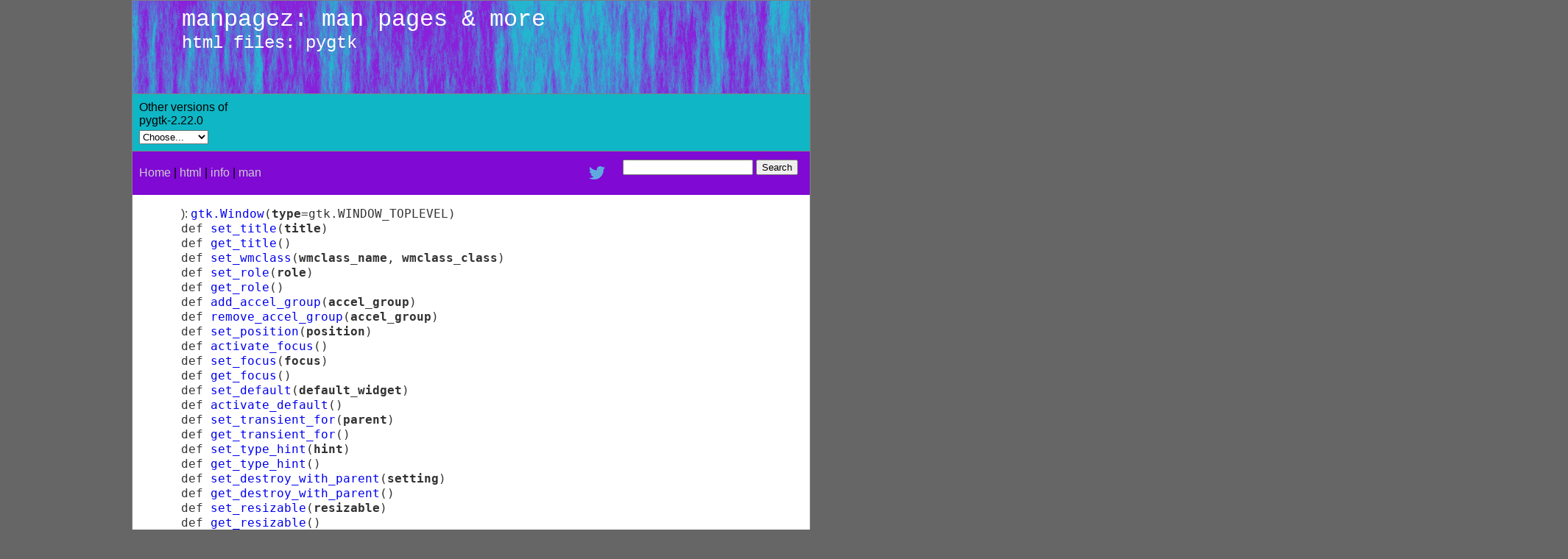

--- FILE ---
content_type: text/html; charset=UTF-8
request_url: https://manpagez.com/html/pygtk/pygtk-2.22.0/class-gtkwindow.php
body_size: 27100
content:
<html><head><meta http-equiv="Content-Type" content="text/html; charset=utf-8"><title>gtk.Window</title><link rel="stylesheet" href="/main.css" type="text/css"><meta name="generator" content="DocBook XSL Stylesheets V1.75.2"><link rel="home" href="index.php" title="PyGTK 2.0 Reference Manual"><link rel="up" href="gtk-class-reference.php" title="The gtk Class Reference"><link rel="prev" href="class-gtkwidget.php" title="gtk.Widget"><link rel="next" href="class-gtkwindowgroup.php" title="gtk.WindowGroup"></head><body>
<div id="container">
<div id="top">
	<span class="title">
		manpagez: man pages &amp; more
	</span><br />
	<span class="subtitle">html files: pygtk</span>
</div>

<div id="toplink">
	<table width="100%" align="center" cellpadding="0">
		<tr>
					
			<td align="left">
				<table>
					<tr>
						<td colspan=2>Other versions of<br />pygtk-2.22.0</td>
					</tr>
					<tr>
						<td>
						<select onchange="location = this.options[this.selectedIndex].value">
								<option selected value="">Choose...</option>
								<option value="../pygtk-2.22.0/class-gtkwindow.php">pygtk 2.22.0</option>							</select>	
						</td>
					</tr>
				</table>
			</td>
			<td align="right">
				<script type="text/javascript"><!--
				google_ad_client = "pub-1710183999564190";
				/* 468x60, created 9/4/08 */
				google_ad_slot = "8014332598";
				google_ad_width = 468;
				google_ad_height = 60;
				//-->
				</script>
				<script type="text/javascript"
				src="http://pagead2.googlesyndication.com/pagead/show_ads.js">
				</script>
			</td>
		</tr>
	</table>
</div>

<div id="contentmenu">
<table width="100%" cellpadding="0">
	<tr>
		<td>
			<a href="/">Home</a> | 
			<a href="/html/">html</a> | 
			<a href="/info/">info</a> | 
			<a href="/man/">man</a>
		</td>
		<td align="right" valign="middle">
			<table cellpadding="5">
				<tr>
					<td align="right">
						<a href="https://www.twitter.com/manpagez"><img src="/images/Twitter_icn.png" border="0"></a>
					</td>
					<td>
						<g:plusone></g:plusone> 
					</td>
					<td>		
						<form action="http://www.google.com/cse" id="cse-search-box">
						  <div>
							<input type="hidden" name="cx" value="015669413821031485611:a_hm66tboz8" />
							<input type="hidden" name="ie" value="UTF-8" />
							<input type="text" name="q" />
							<input type="submit" name="sa" value="Search" />
						  </div>
						</form>
						<script type="text/javascript" src="http://www.google.com/coop/cse/brand?form=cse-search-box&lang=en"></script>
					</td>
				</tr>
			</table>
		</td>
	</tr>
</table>
</div>

<div id="content">
):
<code class="constructorsynopsis">    <span class="methodname"><a class="link" href="class-gtkwindow.php#constructor-gtkwindow" title="Constructor">gtk.Window</a></span>(<span class="methodparam"><span class="parameter"><strong class="parameter"><code>type</code></strong></span><span class="initializer">=gtk.WINDOW_TOPLEVEL</span></span>)</code><br><code class="methodsynopsis">    def <span class="methodname"><a class="link" href="class-gtkwindow.php#method-gtkwindow--set-title" title="gtk.Window.set_title">set_title</a></span>(<span class="methodparam"><span class="parameter"><strong class="parameter"><code>title</code></strong></span></span>)</code><br><code class="methodsynopsis">    def <span class="methodname"><a class="link" href="class-gtkwindow.php#method-gtkwindow--get-title" title="gtk.Window.get_title">get_title</a></span>(<span class="methodparam"></span>)</code><br><code class="methodsynopsis">    def <span class="methodname"><a class="link" href="class-gtkwindow.php#method-gtkwindow--set-wmclass" title="gtk.Window.set_wmclass">set_wmclass</a></span>(<span class="methodparam"><span class="parameter"><strong class="parameter"><code>wmclass_name</code></strong></span></span>, <span class="methodparam"><span class="parameter"><strong class="parameter"><code>wmclass_class</code></strong></span></span>)</code><br><code class="methodsynopsis">    def <span class="methodname"><a class="link" href="class-gtkwindow.php#method-gtkwindow--set-role" title="gtk.Window.set_role">set_role</a></span>(<span class="methodparam"><span class="parameter"><strong class="parameter"><code>role</code></strong></span></span>)</code><br><code class="methodsynopsis">    def <span class="methodname"><a class="link" href="class-gtkwindow.php#method-gtkwindow--get-role" title="gtk.Window.get_role">get_role</a></span>(<span class="methodparam"></span>)</code><br><code class="methodsynopsis">    def <span class="methodname"><a class="link" href="class-gtkwindow.php#method-gtkwindow--add-accel-group" title="gtk.Window.add_accel_group">add_accel_group</a></span>(<span class="methodparam"><span class="parameter"><strong class="parameter"><code>accel_group</code></strong></span></span>)</code><br><code class="methodsynopsis">    def <span class="methodname"><a class="link" href="class-gtkwindow.php#method-gtkwindow--remove-accel-group" title="gtk.Window.remove_accel_group">remove_accel_group</a></span>(<span class="methodparam"><span class="parameter"><strong class="parameter"><code>accel_group</code></strong></span></span>)</code><br><code class="methodsynopsis">    def <span class="methodname"><a class="link" href="class-gtkwindow.php#method-gtkwindow--set-position" title="gtk.Window.set_position">set_position</a></span>(<span class="methodparam"><span class="parameter"><strong class="parameter"><code>position</code></strong></span></span>)</code><br><code class="methodsynopsis">    def <span class="methodname"><a class="link" href="class-gtkwindow.php#method-gtkwindow--activate-focus" title="gtk.Window.activate_focus">activate_focus</a></span>(<span class="methodparam"></span>)</code><br><code class="methodsynopsis">    def <span class="methodname"><a class="link" href="class-gtkwindow.php#method-gtkwindow--set-focus" title="gtk.Window.set_focus">set_focus</a></span>(<span class="methodparam"><span class="parameter"><strong class="parameter"><code>focus</code></strong></span></span>)</code><br><code class="methodsynopsis">    def <span class="methodname"><a class="link" href="class-gtkwindow.php#method-gtkwindow--get-focus" title="gtk.Window.get_focus">get_focus</a></span>(<span class="methodparam"></span>)</code><br><code class="methodsynopsis">    def <span class="methodname"><a class="link" href="class-gtkwindow.php#method-gtkwindow--set-default" title="gtk.Window.set_default">set_default</a></span>(<span class="methodparam"><span class="parameter"><strong class="parameter"><code>default_widget</code></strong></span></span>)</code><br><code class="methodsynopsis">    def <span class="methodname"><a class="link" href="class-gtkwindow.php#method-gtkwindow--activate-default" title="gtk.Window.activate_default">activate_default</a></span>(<span class="methodparam"></span>)</code><br><code class="methodsynopsis">    def <span class="methodname"><a class="link" href="class-gtkwindow.php#method-gtkwindow--set-transient-for" title="gtk.Window.set_transient_for">set_transient_for</a></span>(<span class="methodparam"><span class="parameter"><strong class="parameter"><code>parent</code></strong></span></span>)</code><br><code class="methodsynopsis">    def <span class="methodname"><a class="link" href="class-gtkwindow.php#method-gtkwindow--get-transient-for" title="gtk.Window.get_transient_for">get_transient_for</a></span>(<span class="methodparam"></span>)</code><br><code class="methodsynopsis">    def <span class="methodname"><a class="link" href="class-gtkwindow.php#method-gtkwindow--set-type-hint" title="gtk.Window.set_type_hint">set_type_hint</a></span>(<span class="methodparam"><span class="parameter"><strong class="parameter"><code>hint</code></strong></span></span>)</code><br><code class="methodsynopsis">    def <span class="methodname"><a class="link" href="class-gtkwindow.php#method-gtkwindow--get-type-hint" title="gtk.Window.get_type_hint">get_type_hint</a></span>(<span class="methodparam"></span>)</code><br><code class="methodsynopsis">    def <span class="methodname"><a class="link" href="class-gtkwindow.php#method-gtkwindow--set-destroy-with-parent" title="gtk.Window.set_destroy_with_parent">set_destroy_with_parent</a></span>(<span class="methodparam"><span class="parameter"><strong class="parameter"><code>setting</code></strong></span></span>)</code><br><code class="methodsynopsis">    def <span class="methodname"><a class="link" href="class-gtkwindow.php#method-gtkwindow--get-destroy-with-parent" title="gtk.Window.get_destroy_with_parent">get_destroy_with_parent</a></span>(<span class="methodparam"></span>)</code><br><code class="methodsynopsis">    def <span class="methodname"><a class="link" href="class-gtkwindow.php#method-gtkwindow--set-resizable" title="gtk.Window.set_resizable">set_resizable</a></span>(<span class="methodparam"><span class="parameter"><strong class="parameter"><code>resizable</code></strong></span></span>)</code><br><code class="methodsynopsis">    def <span class="methodname"><a class="link" href="class-gtkwindow.php#method-gtkwindow--get-resizable" title="gtk.Window.get_resizable">get_resizable</a></span>(<span class="methodparam"></span>)</code><br><code class="methodsynopsis">    def <span class="methodname"><a class="link" href="class-gtkwindow.php#method-gtkwindow--set-gravity" title="gtk.Window.set_gravity">set_gravity</a></span>(<span class="methodparam"><span class="parameter"><strong class="parameter"><code>gravity</code></strong></span></span>)</code><br><code class="methodsynopsis">    def <span class="methodname"><a class="link" href="class-gtkwindow.php#method-gtkwindow--get-gravity" title="gtk.Window.get_gravity">get_gravity</a></span>(<span class="methodparam"></span>)</code><br><code class="methodsynopsis">    def <span class="methodname"><a class="link" href="class-gtkwindow.php#method-gtkwindow--set-geometry-hints" title="gtk.Window.set_geometry_hints">set_geometry_hints</a></span>(<span class="methodparam"><span class="parameter"><strong class="parameter"><code>geometry_widget</code></strong></span></span>, <span class="methodparam"><span class="parameter"><strong class="parameter"><code>min_width</code></strong></span><span class="initializer">=-1</span></span>, <span class="methodparam"><span class="parameter"><strong class="parameter"><code>min_height</code></strong></span><span class="initializer">=-1</span></span>, <span class="methodparam"><span class="parameter"><strong class="parameter"><code>max_width</code></strong></span><span class="initializer">=-1</span></span>, <span class="methodparam"><span class="parameter"><strong class="parameter"><code>max_height</code></strong></span><span class="initializer">=-1</span></span>, <span class="methodparam"><span class="parameter"><strong class="parameter"><code>base_width</code></strong></span><span class="initializer">=-1</span></span>, <span class="methodparam"><span class="parameter"><strong class="parameter"><code>base_height</code></strong></span><span class="initializer">=-1</span></span>, <span class="methodparam"><span class="parameter"><strong class="parameter"><code>width_inc</code></strong></span><span class="initializer">=-1</span></span>, <span class="methodparam"><span class="parameter"><strong class="parameter"><code>height_inc</code></strong></span><span class="initializer">=-1</span></span>, <span class="methodparam"><span class="parameter"><strong class="parameter"><code>min_aspect</code></strong></span><span class="initializer">=-1.0</span></span>, <span class="methodparam"><span class="parameter"><strong class="parameter"><code>max_aspect</code></strong></span><span class="initializer">=-1.0</span></span>)</code><br><code class="methodsynopsis">    def <span class="methodname"><a class="link" href="class-gtkwindow.php#method-gtkwindow--set-screen" title="gtk.Window.set_screen">set_screen</a></span>(<span class="methodparam"><span class="parameter"><strong class="parameter"><code>screen</code></strong></span></span>)</code><br><code class="methodsynopsis">    def <span class="methodname"><a class="link" href="class-gtkwindow.php#method-gtkwindow--get-screen" title="gtk.Window.get_screen">get_screen</a></span>(<span class="methodparam"></span>)</code><br><code class="methodsynopsis">    def <span class="methodname"><a class="link" href="class-gtkwindow.php#method-gtkwindow--is-active" title="gtk.Window.is_active">is_active</a></span>(<span class="methodparam"></span>)</code><br><code class="methodsynopsis">    def <span class="methodname"><a class="link" href="class-gtkwindow.php#method-gtkwindow--has-toplevel-focus" title="gtk.Window.has_toplevel_focus">has_toplevel_focus</a></span>(<span class="methodparam"></span>)</code><br><code class="methodsynopsis">    def <span class="methodname"><a class="link" href="class-gtkwindow.php#method-gtkwindow--set-has-frame" title="gtk.Window.set_has_frame">set_has_frame</a></span>(<span class="methodparam"><span class="parameter"><strong class="parameter"><code>setting</code></strong></span></span>)</code><br><code class="methodsynopsis">    def <span class="methodname"><a class="link" href="class-gtkwindow.php#method-gtkwindow--get-has-frame" title="gtk.Window.get_has_frame">get_has_frame</a></span>(<span class="methodparam"></span>)</code><br><code class="methodsynopsis">    def <span class="methodname"><a class="link" href="class-gtkwindow.php#method-gtkwindow--set-frame-dimensions" title="gtk.Window.set_frame_dimensions">set_frame_dimensions</a></span>(<span class="methodparam"><span class="parameter"><strong class="parameter"><code>left</code></strong></span></span>, <span class="methodparam"><span class="parameter"><strong class="parameter"><code>top</code></strong></span></span>, <span class="methodparam"><span class="parameter"><strong class="parameter"><code>right</code></strong></span></span>, <span class="methodparam"><span class="parameter"><strong class="parameter"><code>bottom</code></strong></span></span>)</code><br><code class="methodsynopsis">    def <span class="methodname"><a class="link" href="class-gtkwindow.php#method-gtkwindow--get-frame-dimensions" title="gtk.Window.get_frame_dimensions">get_frame_dimensions</a></span>(<span class="methodparam"></span>)</code><br><code class="methodsynopsis">    def <span class="methodname"><a class="link" href="class-gtkwindow.php#method-gtkwindow--set-decorated" title="gtk.Window.set_decorated">set_decorated</a></span>(<span class="methodparam"><span class="parameter"><strong class="parameter"><code>setting</code></strong></span></span>)</code><br><code class="methodsynopsis">    def <span class="methodname"><a class="link" href="class-gtkwindow.php#method-gtkwindow--get-decorated" title="gtk.Window.get_decorated">get_decorated</a></span>(<span class="methodparam"></span>)</code><br><code class="methodsynopsis">    def <span class="methodname"><a class="link" href="class-gtkwindow.php#method-gtkwindow--set-icon-list" title="gtk.Window.set_icon_list">set_icon_list</a></span>(<span class="methodparam"><span class="parameter"><em class="parameter"><code>...</code></em></span></span>)</code><br><code class="methodsynopsis">    def <span class="methodname"><a class="link" href="class-gtkwindow.php#method-gtkwindow--get-icon-list" title="gtk.Window.get_icon_list">get_icon_list</a></span>(<span class="methodparam"></span>)</code><br><code class="methodsynopsis">    def <span class="methodname"><a class="link" href="class-gtkwindow.php#method-gtkwindow--set-icon" title="gtk.Window.set_icon">set_icon</a></span>(<span class="methodparam"><span class="parameter"><strong class="parameter"><code>icon</code></strong></span></span>)</code><br><code class="methodsynopsis">    def <span class="methodname"><a class="link" href="class-gtkwindow.php#method-gtkwindow--set-icon-from-file" title="gtk.Window.set_icon_from_file">set_icon_from_file</a></span>(<span class="methodparam"><span class="parameter"><strong class="parameter"><code>filename</code></strong></span></span>)</code><br><code class="methodsynopsis">    def <span class="methodname"><a class="link" href="class-gtkwindow.php#method-gtkwindow--get-icon" title="gtk.Window.get_icon">get_icon</a></span>(<span class="methodparam"></span>)</code><br><code class="methodsynopsis">    def <span class="methodname"><a class="link" href="class-gtkwindow.php#method-gtkwindow--set-modal" title="gtk.Window.set_modal">set_modal</a></span>(<span class="methodparam"><span class="parameter"><strong class="parameter"><code>modal</code></strong></span></span>)</code><br><code class="methodsynopsis">    def <span class="methodname"><a class="link" href="class-gtkwindow.php#method-gtkwindow--get-modal" title="gtk.Window.get_modal">get_modal</a></span>(<span class="methodparam"></span>)</code><br><code class="methodsynopsis">    def <span class="methodname"><a class="link" href="class-gtkwindow.php#method-gtkwindow--add-mnemonic" title="gtk.Window.add_mnemonic">add_mnemonic</a></span>(<span class="methodparam"><span class="parameter"><strong class="parameter"><code>keyval</code></strong></span></span>, <span class="methodparam"><span class="parameter"><strong class="parameter"><code>target</code></strong></span></span>)</code><br><code class="methodsynopsis">    def <span class="methodname"><a class="link" href="class-gtkwindow.php#method-gtkwindow--remove-mnemonic" title="gtk.Window.remove_mnemonic">remove_mnemonic</a></span>(<span class="methodparam"><span class="parameter"><strong class="parameter"><code>keyval</code></strong></span></span>, <span class="methodparam"><span class="parameter"><strong class="parameter"><code>target</code></strong></span></span>)</code><br><code class="methodsynopsis">    def <span class="methodname"><a class="link" href="class-gtkwindow.php#method-gtkwindow--mnemonic-activate" title="gtk.Window.mnemonic_activate">mnemonic_activate</a></span>(<span class="methodparam"><span class="parameter"><strong class="parameter"><code>keyval</code></strong></span></span>, <span class="methodparam"><span class="parameter"><strong class="parameter"><code>modifier</code></strong></span></span>)</code><br><code class="methodsynopsis">    def <span class="methodname"><a class="link" href="class-gtkwindow.php#method-gtkwindow--set-mnemonic-modifier" title="gtk.Window.set_mnemonic_modifier">set_mnemonic_modifier</a></span>(<span class="methodparam"><span class="parameter"><strong class="parameter"><code>modifier</code></strong></span></span>)</code><br><code class="methodsynopsis">    def <span class="methodname"><a class="link" href="class-gtkwindow.php#method-gtkwindow--get-mnemonic-modifier" title="gtk.Window.get_mnemonic_modifier">get_mnemonic_modifier</a></span>(<span class="methodparam"></span>)</code><br><code class="methodsynopsis">    def <span class="methodname"><a class="link" href="class-gtkwindow.php#method-gtkwindow--activate-key" title="gtk.Window.activate_key">activate_key</a></span>(<span class="methodparam"><span class="parameter"><strong class="parameter"><code>event</code></strong></span></span>)</code><br><code class="methodsynopsis">    def <span class="methodname"><a class="link" href="class-gtkwindow.php#method-gtkwindow--propagate-key-event" title="gtk.Window.propagate_key_event">propagate_key_event</a></span>(<span class="methodparam"><span class="parameter"><strong class="parameter"><code>event</code></strong></span></span>)</code><br><code class="methodsynopsis">    def <span class="methodname"><a class="link" href="class-gtkwindow.php#method-gtkwindow--present" title="gtk.Window.present">present</a></span>(<span class="methodparam"></span>)</code><br><code class="methodsynopsis">    def <span class="methodname"><a class="link" href="class-gtkwindow.php#method-gtkwindow--iconify" title="gtk.Window.iconify">iconify</a></span>(<span class="methodparam"></span>)</code><br><code class="methodsynopsis">    def <span class="methodname"><a class="link" href="class-gtkwindow.php#method-gtkwindow--deiconify" title="gtk.Window.deiconify">deiconify</a></span>(<span class="methodparam"></span>)</code><br><code class="methodsynopsis">    def <span class="methodname"><a class="link" href="class-gtkwindow.php#method-gtkwindow--stick" title="gtk.Window.stick">stick</a></span>(<span class="methodparam"></span>)</code><br><code class="methodsynopsis">    def <span class="methodname"><a class="link" href="class-gtkwindow.php#method-gtkwindow--unstick" title="gtk.Window.unstick">unstick</a></span>(<span class="methodparam"></span>)</code><br><code class="methodsynopsis">    def <span class="methodname"><a class="link" href="class-gtkwindow.php#method-gtkwindow--maximize" title="gtk.Window.maximize">maximize</a></span>(<span class="methodparam"></span>)</code><br><code class="methodsynopsis">    def <span class="methodname"><a class="link" href="class-gtkwindow.php#method-gtkwindow--unmaximize" title="gtk.Window.unmaximize">unmaximize</a></span>(<span class="methodparam"></span>)</code><br><code class="methodsynopsis">    def <span class="methodname"><a class="link" href="class-gtkwindow.php#method-gtkwindow--fullscreen" title="gtk.Window.fullscreen">fullscreen</a></span>(<span class="methodparam"></span>)</code><br><code class="methodsynopsis">    def <span class="methodname"><a class="link" href="class-gtkwindow.php#method-gtkwindow--unfullscreen" title="gtk.Window.unfullscreen">unfullscreen</a></span>(<span class="methodparam"></span>)</code><br><code class="methodsynopsis">    def <span class="methodname"><a class="link" href="class-gtkwindow.php#method-gtkwindow--set-keep-above" title="gtk.Window.set_keep_above">set_keep_above</a></span>(<span class="methodparam"><span class="parameter"><em class="parameter"><code>setting</code></em></span></span>)</code><br><code class="methodsynopsis">    def <span class="methodname"><a class="link" href="class-gtkwindow.php#method-gtkwindow--set-keep-below" title="gtk.Window.set_keep_below">set_keep_below</a></span>(<span class="methodparam"><span class="parameter"><em class="parameter"><code>setting</code></em></span></span>)</code><br><code class="methodsynopsis">    def <span class="methodname"><a class="link" href="class-gtkwindow.php#method-gtkwindow--begin-resize-drag" title="gtk.Window.begin_resize_drag">begin_resize_drag</a></span>(<span class="methodparam"><span class="parameter"><strong class="parameter"><code>edge</code></strong></span></span>, <span class="methodparam"><span class="parameter"><strong class="parameter"><code>button</code></strong></span></span>, <span class="methodparam"><span class="parameter"><strong class="parameter"><code>root_x</code></strong></span></span>, <span class="methodparam"><span class="parameter"><strong class="parameter"><code>root_y</code></strong></span></span>, <span class="methodparam"><span class="parameter"><strong class="parameter"><code>timestamp</code></strong></span></span>)</code><br><code class="methodsynopsis">    def <span class="methodname"><a class="link" href="class-gtkwindow.php#method-gtkwindow--begin-move-drag" title="gtk.Window.begin_move_drag">begin_move_drag</a></span>(<span class="methodparam"><span class="parameter"><strong class="parameter"><code>button</code></strong></span></span>, <span class="methodparam"><span class="parameter"><strong class="parameter"><code>root_x</code></strong></span></span>, <span class="methodparam"><span class="parameter"><strong class="parameter"><code>root_y</code></strong></span></span>, <span class="methodparam"><span class="parameter"><strong class="parameter"><code>timestamp</code></strong></span></span>)</code><br><code class="methodsynopsis">    def <span class="methodname"><a class="link" href="class-gtkwindow.php#method-gtkwindow--set-default-size" title="gtk.Window.set_default_size">set_default_size</a></span>(<span class="methodparam"><span class="parameter"><strong class="parameter"><code>width</code></strong></span></span>, <span class="methodparam"><span class="parameter"><strong class="parameter"><code>height</code></strong></span></span>)</code><br><code class="methodsynopsis">    def <span class="methodname"><a class="link" href="class-gtkwindow.php#method-gtkwindow--get-default-size" title="gtk.Window.get_default_size">get_default_size</a></span>(<span class="methodparam"></span>)</code><br><code class="methodsynopsis">    def <span class="methodname"><a class="link" href="class-gtkwindow.php#method-gtkwindow--resize" title="gtk.Window.resize">resize</a></span>(<span class="methodparam"><span class="parameter"><strong class="parameter"><code>width</code></strong></span></span>, <span class="methodparam"><span class="parameter"><strong class="parameter"><code>height</code></strong></span></span>)</code><br><code class="methodsynopsis">    def <span class="methodname"><a class="link" href="class-gtkwindow.php#method-gtkwindow--get-size" title="gtk.Window.get_size">get_size</a></span>(<span class="methodparam"></span>)</code><br><code class="methodsynopsis">    def <span class="methodname"><a class="link" href="class-gtkwindow.php#method-gtkwindow--move" title="gtk.Window.move">move</a></span>(<span class="methodparam"><span class="parameter"><strong class="parameter"><code>x</code></strong></span></span>, <span class="methodparam"><span class="parameter"><strong class="parameter"><code>y</code></strong></span></span>)</code><br><code class="methodsynopsis">    def <span class="methodname"><a class="link" href="class-gtkwindow.php#method-gtkwindow--get-position" title="gtk.Window.get_position">get_position</a></span>(<span class="methodparam"></span>)</code><br><code class="methodsynopsis">    def <span class="methodname"><a class="link" href="class-gtkwindow.php#method-gtkwindow--parse-geometry" title="gtk.Window.parse_geometry">parse_geometry</a></span>(<span class="methodparam"><span class="parameter"><strong class="parameter"><code>geometry</code></strong></span></span>)</code><br><code class="methodsynopsis">    def <span class="methodname"><a class="link" href="class-gtkwindow.php#method-gtkwindow--reshow-with-initial-size" title="gtk.Window.reshow_with_initial_size">reshow_with_initial_size</a></span>(<span class="methodparam"></span>)</code><br><code class="methodsynopsis">    def <span class="methodname"><a class="link" href="class-gtkwindow.php#method-gtkwindow--tooltips-get-info-from-tip-window" title="gtk.Window.tooltips_get_info_from_tip_window">tooltips_get_info_from_tip_window</a></span>(<span class="methodparam"></span>)</code><br><code class="methodsynopsis">    def <span class="methodname"><a class="link" href="class-gtkwindow.php#method-gtkwindow--set-focus-on-map" title="gtk.Window.set_focus_on_map">set_focus_on_map</a></span>(<span class="methodparam"><span class="parameter"><strong class="parameter"><code>setting</code></strong></span></span>)</code><br><code class="methodsynopsis">    def <span class="methodname"><a class="link" href="class-gtkwindow.php#method-gtkwindow--get-focus-on-map" title="gtk.Window.get_focus_on_map">get_focus_on_map</a></span>(<span class="methodparam"></span>)</code><br><code class="methodsynopsis">    def <span class="methodname"><a class="link" href="class-gtkwindow.php#method-gtkwindow--set-icon-name" title="gtk.Window.set_icon_name">set_icon_name</a></span>(<span class="methodparam"><span class="parameter"><strong class="parameter"><code>name</code></strong></span></span>)</code><br><code class="methodsynopsis">    def <span class="methodname"><a class="link" href="class-gtkwindow.php#method-gtkwindow--get-icon-name" title="gtk.Window.get_icon_name">get_icon_name</a></span>(<span class="methodparam"></span>)</code><br><code class="methodsynopsis">    def <span class="methodname"><a class="link" href="class-gtkwindow.php#method-gtkwindow--set-urgency-hint" title="gtk.Window.set_urgency_hint">set_urgency_hint</a></span>(<span class="methodparam"><span class="parameter"><strong class="parameter"><code>urgency_hint</code></strong></span></span>)</code><br><code class="methodsynopsis">    def <span class="methodname"><a class="link" href="class-gtkwindow.php#method-gtkwindow--get-urgency-hint" title="gtk.Window.get_urgency_hint">get_urgency_hint</a></span>(<span class="methodparam"></span>)</code><br><code class="methodsynopsis">    def <span class="methodname"><a class="link" href="class-gtkwindow.php#method-gtkwindow--present-with-time" title="gtk.Window.present_with_time">present_with_time</a></span>(<span class="methodparam"><span class="parameter"><strong class="parameter"><code>timestamp</code></strong></span></span>)</code><br><code class="methodsynopsis">    def <span class="methodname"><a class="link" href="class-gtkwindow.php#method-gtkwindow--set-deletable" title="gtk.Window.set_deletable">set_deletable</a></span>(<span class="methodparam"><span class="parameter"><strong class="parameter"><code>setting</code></strong></span></span>)</code><br><code class="methodsynopsis">    def <span class="methodname"><a class="link" href="class-gtkwindow.php#method-gtkwindow--get-deletable" title="gtk.Window.get_deletable">get_deletable</a></span>(<span class="methodparam"></span>)</code><br><code class="methodsynopsis">    def <span class="methodname"><a class="link" href="class-gtkwindow.php#method-gtkwindow--get-group" title="gtk.Window.get_group">get_group</a></span>(<span class="methodparam"></span>)</code><br><code class="methodsynopsis">    def <span class="methodname"><a class="link" href="class-gtkwindow.php#method-gtkwindow--set-opacity" title="gtk.Window.set_opacity">set_opacity</a></span>(<span class="methodparam"><span class="parameter"><strong class="parameter"><code>opacity</code></strong></span></span>)</code><br><code class="methodsynopsis">    def <span class="methodname"><a class="link" href="class-gtkwindow.php#method-gtkwindow--get-opacity" title="gtk.Window.get_opacity">get_opacity</a></span>(<span class="methodparam"></span>)</code><br><code class="methodsynopsis">    def <span class="methodname"><a class="link" href="class-gtkwindow.php#method-gtkwindow--set-startup-id" title="gtk.Window.set_startup_id">set_startup_id</a></span>(<span class="methodparam"><span class="parameter"><strong class="parameter"><code>startup_id</code></strong></span></span>)</code><br><code class="methodsynopsis">    def <span class="methodname"><a class="link" href="class-gtkwindow.php#method-gtkwindow--get-default-widget" title="gtk.Window.get_default_widget">get_default_widget</a></span>(<span class="methodparam"></span>)</code><br></pre></td></tr></table><pre class="programlisting">
<span class="bold"><strong>Functions</strong></span>

<code class="methodsynopsis">    def <span class="methodname"><a class="link" href="class-gtkwindow.php#function-gtk--window-set-default-icon" title="gtk.window_set_default_icon">gtk.window_set_default_icon</a></span>(<span class="methodparam"><span class="parameter"><strong class="parameter"><code>icon</code></strong></span></span>)</code><br><code class="methodsynopsis">    def <span class="methodname"><a class="link" href="class-gtkwindow.php#function-gtk--window-set-default-icon-from-file" title="gtk.window_set_default_icon_from_file">gtk.window_set_default_icon_from_file</a></span>(<span class="methodparam"><span class="parameter"><strong class="parameter"><code>filename</code></strong></span></span>)</code><br><code class="methodsynopsis">    def <span class="methodname"><a class="link" href="class-gtkwindow.php#function-gtk--window-set-default-icon-list" title="gtk.window_set_default_icon_list">gtk.window_set_default_icon_list</a></span>(<span class="methodparam"><span class="parameter"><em class="parameter"><code>...</code></em></span></span>)</code><br><code class="methodsynopsis">    def <span class="methodname"><a class="link" href="class-gtkwindow.php#function-gtk--window-get-default-icon-list" title="gtk.window_get_default_icon_list">gtk.window_get_default_icon_list</a></span>(<span class="methodparam"></span>)</code><br><code class="methodsynopsis">    def <span class="methodname"><a class="link" href="class-gtkwindow.php#function-gtk--window-set-auto-startup-notification" title="gtk.window_set_auto_startup_notification">gtk.window_set_auto_startup_notification</a></span>(<span class="methodparam"><span class="parameter"><strong class="parameter"><code>setting</code></strong></span></span>)</code><br><code class="methodsynopsis">    def <span class="methodname"><a class="link" href="class-gtkwindow.php#function-gtk--window-list-toplevels" title="gtk.window_list_toplevels">gtk.window_list_toplevels</a></span>(<span class="methodparam"></span>)</code><br><code class="methodsynopsis">    def <span class="methodname"><a class="link" href="class-gtkwindow.php#function-gtk--window-set-default-icon-name" title="gtk.window_set_default_icon_name">gtk.window_set_default_icon_name</a></span>(<span class="methodparam"><span class="parameter"><strong class="parameter"><code>name</code></strong></span></span>)</code></pre></div><div class="refsect1" title="Ancestry"><a name="id4228208"></a><h2>Ancestry</h2><pre class="synopsis">+-- <PYGTKDOCLINK HREF="class-gobject">gobject.GObject</PYGTKDOCLINK>
  +-- <a class="link" href="class-gtkobject.php" title="gtk.Object">gtk.Object</a>
    +-- <a class="link" href="class-gtkwidget.php" title="gtk.Widget">gtk.Widget</a>
      +-- <a class="link" href="class-gtkcontainer.php" title="gtk.Container">gtk.Container</a>
        +-- <a class="link" href="class-gtkbin.php" title="gtk.Bin">gtk.Bin</a>
          +-- <a class="link" href="class-gtkwindow.php" title="gtk.Window">gtk.Window</a>
</pre></div><div class="refsect1" title="Implemented Interfaces"><a name="id4228259"></a><h2>Implemented Interfaces</h2><p>
			<a class="link" href="class-gtkwindow.php" title="gtk.Window"><code class="classname">gtk.Window</code></a>
			implements 
			<a class="link" href="class-gtkbuildable.php" title="gtk.Buildable"><code class="classname">gtk.Buildable</code></a>
		</p></div><div class="refsect1" title="gtk.Window Properties"><a name="properties-gtkwindow"></a><h2>gtk.Window Properties</h2><p><a class="link" href="class-gtkobject.php#properties-gtkobject" title="gtk.Object Properties">gtk.Object Properties</a></p><p><a class="link" href="class-gtkwidget.php#properties-gtkwidget" title="gtk.Widget Properties">gtk.Widget Properties</a></p><p><a class="link" href="class-gtkcontainer.php#properties-gtkcontainer" title="gtk.Container Properties">gtk.Container Properties</a></p><div class="blockquote"><table width="100%" border="0" bgcolor="#E0E0E0"><tr><td valign="top"><div class="informaltable"><table width="100%" border="0"><colgroup><col width="1in"><col width="1in"><col width="4in"></colgroup><tbody><tr valign="top"><td valign="top">"accept-focus"</td><td valign="top">Read-Write</td><td valign="top">If <code class="literal">True</code>, the window should receive
the input focus. Default value: <code class="literal">True</code>. Available in GTK+
2.4 and above.</td></tr><tr valign="top"><td valign="top">"allow-grow"</td><td valign="top">Read-Write</td><td valign="top">If <code class="literal">True</code>, the user can expand the
window beyond its minimum size. Default value: <code class="literal">True</code>.</td></tr><tr valign="top"><td valign="top">"allow-shrink"</td><td valign="top">Read-Write</td><td valign="top">If <code class="literal">True</code>, the window has no minimum
size. Setting this to <code class="literal">True</code> is a bad
idea 99% of the time. Default value: <code class="literal">False</code>.</td></tr><tr valign="top"><td valign="top">"decorated"</td><td valign="top">Read-Write</td><td valign="top">If <code class="literal">True</code>, the window should be
decorated by the window manager. Default value: <code class="literal">True</code>.
Available in GTK+ 2.4 and above.</td></tr><tr valign="top"><td valign="top">"default-height"</td><td valign="top">Read-Write</td><td valign="top">The default height of the window, used when initially
showing the window. Allowed values: &gt;= -1. Default value: -1</td></tr><tr valign="top"><td valign="top">"default-width"</td><td valign="top">Read-Write</td><td valign="top">The default width of the window, used when initially
showing the window. Allowed values: &gt;= -1. Default value: -1</td></tr><tr valign="top"><td valign="top">"deletable"</td><td valign="top">Read-Write</td><td valign="top">If <code class="literal">True</code> the window frame should have
              a close button.  This property is available in GTK+ 2.10 and
              above.</td></tr><tr valign="top"><td valign="top">"destroy-with-parent"</td><td valign="top">Read-Write</td><td valign="top">If <code class="literal">True</code>, the window should be
destroyed when its parent is destroyed. Default value:
<code class="literal">False</code>.</td></tr><tr valign="top"><td valign="top">"focus-on-map"</td><td valign="top">Read-Write</td><td valign="top">If <code class="literal">True</code>, the window should
receive the input focus when mapped. Default value:
<code class="literal">True</code>. Available in GTK+ 2.6 and above.</td></tr><tr valign="top"><td valign="top">"gravity"</td><td valign="top">Read-Write</td><td valign="top">The window gravity of the window. See the <a class="link" href="class-gtkwindow.php#method-gtkwindow--move" title="gtk.Window.move"><code class="methodname">move</code>()</a>
method and the <a class="xref" href="gdk-constants.php#gdk-gravity-constants" title="GDK Gravity Constants">GDK Gravity Constants</a> for more details about window
gravity. Default value:
<code class="literal">gtk.gdk.GRAVITY_NORTH_WEST</code>. Available in GTK+ 2.4 and
above.</td></tr><tr valign="top"><td valign="top">"has-toplevel-focus"</td><td valign="top">Read</td><td valign="top">If <code class="literal">True</code>, the input focus is within
the window. Default value: <code class="literal">False</code>. Available in GTK+ 2.2
and above.</td></tr><tr valign="top"><td valign="top">"icon"</td><td valign="top">Read-Write</td><td valign="top">The icon for this window</td></tr><tr valign="top"><td valign="top">"icon-name"</td><td valign="top">Read-Write</td><td valign="top">The name of the themed icon to use as the window icon.
See <a class="link" href="class-gtkicontheme.php" title="gtk.IconTheme"><code class="classname">gtk.IconTheme</code></a>
for more details. Default value: <code class="literal">None</code>. Available in
GTK+ 2.6 and above.</td></tr><tr valign="top"><td valign="top">"is-active"</td><td valign="top">Read</td><td valign="top">If <code class="literal">True</code>, the toplevel is the current
active window. Default value: <code class="literal">False</code>. Available in GTK+ 2.2
and above.</td></tr><tr valign="top"><td valign="top">"modal"</td><td valign="top">Read-Write</td><td valign="top">If <code class="literal">True</code>, the window is modal (other
windows are not usable while this one is up). Default value:
<code class="literal">False</code>.</td></tr><tr valign="top"><td valign="top">"opacity"</td><td valign="top">Read-Write</td><td valign="top">The requested opacity of the window. See
          <code class="methodname"><a class="link" href="class-gtkwindow.php#method-gtkwindow--set-opacity" title="gtk.Window.set_opacity">gtk.Window.set_opacity</a></code>()
          for more details about window opacity.
          Allowed values: [0,1] Default value: 1.
          Available in GTK+ 2.12.</td></tr><tr valign="top"><td valign="top">"resizable"</td><td valign="top">Read-Write</td><td valign="top">If <code class="literal">True</code>, the user can resize the
window. Default value: <code class="literal">True</code>.</td></tr><tr valign="top"><td valign="top">"role"</td><td valign="top">Read-Write</td><td valign="top">Unique identifier for the window to be used when
restoring a session. Default value: <code class="literal">None</code>. Available in
GTK+ 2.4</td></tr><tr valign="top"><td valign="top">"screen"</td><td valign="top">Read-Write</td><td valign="top">The screen where this window will be displayed.
Available in GTK+ 2.2</td></tr><tr valign="top"><td valign="top">"skip-pager-hint"</td><td valign="top">Read-Write</td><td valign="top">If <code class="literal">True</code>, the window should not be
in the pager. Default value: <code class="literal">False</code>. Available in GTK+ 2.2
and above.</td></tr><tr valign="top"><td valign="top">"skip-taskbar-hint"</td><td valign="top">Read-Write</td><td valign="top">If <code class="literal">True</code>, the window should not be
in the task bar. Default value: <code class="literal">False</code>. Available in GTK+
2.2 and above.</td></tr><tr valign="top"><td valign="top">"startup-id"</td><td valign="top">Write</td><td valign="top">The :startup-id is a write-only property for setting window's
          startup notification identifier. See
          <code class="methodname"><a class="link" href="class-gtkwindow.php#method-gtkwindow--set-startup-id" title="gtk.Window.set_startup_id">gtk.Window.set_startup_id</a></code>()
          for more details. Default value: NULL.
          Available in GTK+ 2.12 and above.</td></tr><tr valign="top"><td valign="top">"title"</td><td valign="top">Read-Write</td><td valign="top">The title of the window. Default value: <code class="literal">None</code>.</td></tr><tr valign="top"><td valign="top">"transient-for"</td><td valign="top">Read-Write-Construct</td><td valign="top">The transient parent of the window. See <a class="link" href="class-gtkwindow.php#method-gtkwindow--set-transient-for" title="gtk.Window.set_transient_for"><code class="methodname">gtk.Window.set_transient_for()</code></a>
          for more details about transient windows.  This property is
          available in GTK+ 2.10 and above.</td></tr><tr valign="top"><td valign="top">"type"</td><td valign="top">Read-Write</td><td valign="top">The type of the window. Default value:
<code class="literal">gtk.WINDOW_TOPLEVEL</code></td></tr><tr valign="top"><td valign="top">"type-hint"</td><td valign="top">Read-Write</td><td valign="top">Hint to help the desktop environment understand what
kind of window this is and how to treat it. Default value:
<code class="literal">gtk.gdk.WINDOW_TYPE_HINT_NORMAL</code>. Available in GTK+ 2.2
and above.</td></tr><tr valign="top"><td valign="top">"urgency-hint"</td><td valign="top">Read-Write</td><td valign="top">If True the window should be brought to the users
attention. Default value: <code class="literal">False</code>. Available in GTK+ 2.8
and above.</td></tr><tr valign="top"><td valign="top">"window-position"</td><td valign="top">Read-Write</td><td valign="top">The initial position of the window. Default value:
<code class="literal">gtk.WIN_POS_NONE</code></td></tr></tbody></table></div></td></tr></table></div></div><div class="refsect1" title="gtk.Window Style Properties"><a name="style-properties-gtkwindow"></a><h2>gtk.Window Style Properties</h2><p><a class="link" href="class-gtkwidget.php#style-properties-gtkwidget" title="gtk.Widget Style Properties">gtk.Widget Style Properties</a></p></div><div class="refsect1" title="Attributes"><a name="id4229159"></a><h2>Attributes</h2><div class="blockquote"><table width="100%" border="0" bgcolor="#E0E0E0"><tr><td valign="top"><div class="informaltable"><table cellpadding="5" width="100%" border="0"><colgroup><col width="1in"><col width="1in"><col width="4in"></colgroup><tbody><tr valign="top"><td valign="top">"allow_grow"</td><td valign="top">Read</td><td valign="top">If <code class="literal">True</code>, users can expand the window
beyond its minimum size.</td></tr><tr valign="top"><td valign="top">"allow_shrink"</td><td valign="top">Read</td><td valign="top">If <code class="literal">True</code>, the window has no minimum
size.</td></tr><tr valign="top"><td valign="top">"configure_notify_received"</td><td valign="top">Read</td><td valign="top">If <code class="literal">True</code> a window resize
configuration event has been received.</td></tr><tr valign="top"><td valign="top">"configure_request_count"</td><td valign="top">Read</td><td valign="top">The number of outstanding configuration
requests.</td></tr><tr valign="top"><td valign="top">"decorated"</td><td valign="top">Read</td><td valign="top">If <code class="literal">True</code> the window will have
decorations like a titlebar, resize controls, etc. See the <a class="link" href="class-gtkwindow.php#method-gtkwindow--set-decorated" title="gtk.Window.set_decorated"><code class="methodname">set_decorated</code>()</a> 
method.</td></tr><tr valign="top"><td valign="top">"default_widget"</td><td valign="top">Read</td><td valign="top">The child widget that will be activated by default. See
the <a class="link" href="class-gtkwindow.php#method-gtkwindow--set-default" title="gtk.Window.set_default"><code class="methodname">set_default</code>()</a> 
method.</td></tr><tr valign="top"><td valign="top">"destroy_with_parent"</td><td valign="top">Read</td><td valign="top">If <code class="literal">True</code> the window is destroyed when
its transient parent is destroyed.</td></tr><tr valign="top"><td valign="top">"focus_widget"</td><td valign="top">Read</td><td valign="top">The child widget that has the focus.</td></tr><tr valign="top"><td valign="top">"frame"</td><td valign="top">Read</td><td valign="top">The frame <a class="link" href="class-gdkwindow.php" title="gtk.gdk.Window"><code class="classname">gtk.gdk.Window</code></a> (if
any). See the <a class="link" href="class-gtkwindow.php#method-gtkwindow--set-has-frame" title="gtk.Window.set_has_frame"><code class="methodname">set_has_frame</code>()</a> 
and <a class="link" href="class-gtkwindow.php#method-gtkwindow--set-frame-dimensions" title="gtk.Window.set_frame_dimensions"><code class="methodname">set_frame_dimensions</code>()</a> 
methods.</td></tr><tr valign="top"><td valign="top">"frame_bottom"</td><td valign="top">Read</td><td valign="top">The height of the bottom frame border. See the <a class="link" href="class-gtkwindow.php#method-gtkwindow--set-frame-dimensions" title="gtk.Window.set_frame_dimensions"><code class="methodname">set_frame_dimensions</code>()</a> 
and <a class="link" href="class-gtkwindow.php#method-gtkwindow--set-has-frame" title="gtk.Window.set_has_frame"><code class="methodname">set_has_frame</code>()</a> 
methods.</td></tr><tr valign="top"><td valign="top">"frame_left"</td><td valign="top">Read</td><td valign="top">The width of the left frame border. See the <a class="link" href="class-gtkwindow.php#method-gtkwindow--set-frame-dimensions" title="gtk.Window.set_frame_dimensions"><code class="methodname">set_frame_dimensions</code>()</a> 
and <a class="link" href="class-gtkwindow.php#method-gtkwindow--set-has-frame" title="gtk.Window.set_has_frame"><code class="methodname">set_has_frame</code>()</a> 
methods.</td></tr><tr valign="top"><td valign="top">"frame_right"</td><td valign="top">Read</td><td valign="top">The width of the right frame border. See the <a class="link" href="class-gtkwindow.php#method-gtkwindow--set-frame-dimensions" title="gtk.Window.set_frame_dimensions"><code class="methodname">set_frame_dimensions</code>()</a> 
and <a class="link" href="class-gtkwindow.php#method-gtkwindow--set-has-frame" title="gtk.Window.set_has_frame"><code class="methodname">set_has_frame</code>()</a> 
methods.</td></tr><tr valign="top"><td valign="top">"frame_top"</td><td valign="top">Read</td><td valign="top">The height of the top frame border. See the <a class="link" href="class-gtkwindow.php#method-gtkwindow--set-frame-dimensions" title="gtk.Window.set_frame_dimensions"><code class="methodname">set_frame_dimensions</code>()</a> 
and <a class="link" href="class-gtkwindow.php#method-gtkwindow--set-has-frame" title="gtk.Window.set_has_frame"><code class="methodname">set_has_frame</code>()</a> 
methods.</td></tr><tr valign="top"><td valign="top">"gravity"</td><td valign="top">Read</td><td valign="top">The window's gravity. See the <a class="link" href="class-gtkwindow.php#method-gtkwindow--move" title="gtk.Window.move"><code class="methodname">move</code>()</a> and
<a class="link" href="class-gtkwindow.php#method-gtkwindow--set-gravity" title="gtk.Window.set_gravity"><code class="methodname">set_gravity</code>()</a> 
methods.</td></tr><tr valign="top"><td valign="top">"group"</td><td valign="top">Read</td><td valign="top">The <a class="link" href="class-gtkwindowgroup.php" title="gtk.WindowGroup"><code class="classname">gtk.WindowGroup</code></a>
(if any) the window belongs to.</td></tr><tr valign="top"><td valign="top">"has_focus"</td><td valign="top">Read</td><td valign="top">If <code class="literal">True</code> the window has the
focus.</td></tr><tr valign="top"><td valign="top">"has_frame"</td><td valign="top">Read</td><td valign="top">If <code class="literal">True</code> the window has a frame
window. See the <a class="link" href="class-gtkwindow.php#method-gtkwindow--set-has-frame" title="gtk.Window.set_has_frame"><code class="methodname">set_has_frame</code>()</a> 
method.</td></tr><tr valign="top"><td valign="top">"has_user_ref_count"</td><td valign="top">Read</td><td valign="top">If <code class="literal">True</code> the window has not been
destroyed.</td></tr><tr valign="top"><td valign="top">"iconify_initially"</td><td valign="top">Read</td><td valign="top">If <code class="literal">True</code> the window has been
iconified by a call to the <a class="link" href="class-gtkwindow.php#method-gtkwindow--iconify" title="gtk.Window.iconify"><code class="methodname">iconify</code>()</a> 
method.</td></tr><tr valign="top"><td valign="top">"keys_changed_handler"</td><td valign="top">Read</td><td valign="top">The idle handler ID for handling accelerator group
changes.</td></tr><tr valign="top"><td valign="top">"maximize_initially"</td><td valign="top">Read</td><td valign="top">If <code class="literal">True</code> the window has been
maximized by a call to the <a class="link" href="class-gtkwindow.php#method-gtkwindow--maximize" title="gtk.Window.maximize"><code class="methodname">maximize</code>()</a> 
method.</td></tr><tr valign="top"><td valign="top">"mnemonic_modifier"</td><td valign="top">Read</td><td valign="top">The mnemonic modifier used with a key to activate an
accelerator. See the <a class="link" href="class-gtkwindow.php#method-gtkwindow--set-mnemonic-modifier" title="gtk.Window.set_mnemonic_modifier"><code class="methodname">set_mnemonic_modifier</code>()</a> 
method </td></tr><tr valign="top"><td valign="top">"modal"</td><td valign="top">Read</td><td valign="top">If True the window is modal. See the <a class="link" href="class-gtkwindow.php#method-gtkwindow--set-modal" title="gtk.Window.set_modal"><code class="methodname">set_modal</code>()</a> 
method.</td></tr><tr valign="top"><td valign="top">"need_default_position"</td><td valign="top">Read</td><td valign="top">If <code class="literal">True</code> the window needs an initial
position calculated.</td></tr><tr valign="top"><td valign="top">"need_default_size"</td><td valign="top">Read</td><td valign="top">If <code class="literal">True</code> the window needs an initial
size calculated.</td></tr><tr valign="top"><td valign="top">"position"</td><td valign="top">Read</td><td valign="top">The initial position of the window. See the <a class="link" href="class-gtkwindow.php#method-gtkwindow--set-position" title="gtk.Window.set_position"><code class="methodname">set_position</code>()</a> 
method.</td></tr><tr valign="top"><td valign="top">"stick_initially"</td><td valign="top">Read</td><td valign="top">If <code class="literal">True</code> the window has been made
sticky by a call to the <a class="link" href="class-gtkwindow.php#method-gtkwindow--stick" title="gtk.Window.stick"><code class="methodname">stick</code>()</a>
method.</td></tr><tr valign="top"><td valign="top">"title"</td><td valign="top">Read</td><td valign="top">The title of the window.</td></tr><tr valign="top"><td valign="top">"transient_parent"</td><td valign="top">Read</td><td valign="top">The transient parent window. See the <a class="link" href="class-gtkwindow.php#method-gtkwindow--set-transient-for" title="gtk.Window.set_transient_for"><code class="methodname">set_transient_for</code>()</a> 
method.</td></tr><tr valign="top"><td valign="top">"type"</td><td valign="top">Read</td><td valign="top">The type of the window: gtk.WINDOW_TOPLEVEL or gtk.WINDOW_POPUP.</td></tr><tr valign="top"><td valign="top">"type_hint"</td><td valign="top">Read</td><td valign="top">The window's type hint. See the <a class="link" href="class-gtkwindow.php#method-gtkwindow--set-type-hint" title="gtk.Window.set_type_hint"><code class="methodname">set_type_hint</code>()</a> 
method.</td></tr><tr valign="top"><td valign="top">"wmclass_class"</td><td valign="top">Read</td><td valign="top">The window system class hint. See the <a class="link" href="class-gtkwindow.php#method-gtkwindow--set-wmclass" title="gtk.Window.set_wmclass"><code class="methodname">set_wmclass</code>()</a> 
method.</td></tr><tr valign="top"><td valign="top">"wmclass_name"</td><td valign="top">Read</td><td valign="top">The window system name hint. See the <a class="link" href="class-gtkwindow.php#method-gtkwindow--set-wmclass" title="gtk.Window.set_wmclass"><code class="methodname">set_wmclass</code>()</a> 
method.</td></tr><tr valign="top"><td valign="top">"wm_role"</td><td valign="top">Read</td><td valign="top">The unique identifier for the window. See the <a class="link" href="class-gtkwindow.php#method-gtkwindow--set-role" title="gtk.Window.set_role"><code class="methodname">set_role</code>()</a> 
method.</td></tr></tbody></table></div></td></tr></table></div></div><div class="refsect1" title="gtk.Window Signal Prototypes"><a name="signal-prototypes-gtkwindow"></a><h2>gtk.Window Signal Prototypes</h2><p><PYGTKDOCLINK HREF="signal-prototypes-gobject">gobject.GObject Signal Prototypes</PYGTKDOCLINK></p><p><a class="link" href="class-gtkobject.php#signal-prototypes-gtkobject" title="gtk.Object Signal Prototypes">gtk.Object Signal Prototypes</a></p><p><a class="link" href="class-gtkwidget.php#signal-prototypes-gtkwidget" title="gtk.Widget Signal Prototypes">gtk.Widget Signal Prototypes</a></p><p><a class="link" href="class-gtkcontainer.php#signal-prototypes-gtkcontainer" title="gtk.Container Signal Prototypes">gtk.Container Signal Prototypes</a></p><table border="0" width="100%" bgcolor="#FFECCE"><col align="left" valign="top" width="0*"><tbody><tr><td><p><span class="term">"<a class="link" href="class-gtkwindow.php#signal-gtkwindow--activate-default" title='The "activate-default" gtk.Window Signal'>activate-default</a>"</span></p></td><td><code class="methodsynopsis">    def <span class="methodname">callback</span>(<span class="methodparam"><span class="parameter"><em class="parameter"><code>window</code></em></span></span>, <span class="methodparam"><span class="parameter"><em class="parameter"><code>user_param1</code></em></span></span>, <span class="methodparam"><span class="parameter"><em class="parameter"><code>...</code></em></span></span>)</code></td></tr><tr><td><p><span class="term">"<a class="link" href="class-gtkwindow.php#signal-gtkwindow--activate-focus" title='The "activate-focus" gtk.Window Signal'>activate-focus</a>"</span></p></td><td><code class="methodsynopsis">    def <span class="methodname">callback</span>(<span class="methodparam"><span class="parameter"><em class="parameter"><code>window</code></em></span></span>, <span class="methodparam"><span class="parameter"><em class="parameter"><code>user_param1</code></em></span></span>, <span class="methodparam"><span class="parameter"><em class="parameter"><code>...</code></em></span></span>)</code></td></tr><tr><td><p><span class="term">"<a class="link" href="class-gtkwindow.php#signal-gtkwindow--frame-event" title='The "frame-event" gtk.Window Signal'>frame-event</a>"</span></p></td><td><code class="methodsynopsis">    def <span class="methodname">callback</span>(<span class="methodparam"><span class="parameter"><em class="parameter"><code>window</code></em></span></span>, <span class="methodparam"><span class="parameter"><em class="parameter"><code>event</code></em></span></span>, <span class="methodparam"><span class="parameter"><em class="parameter"><code>user_param1</code></em></span></span>, <span class="methodparam"><span class="parameter"><em class="parameter"><code>...</code></em></span></span>)</code></td></tr><tr><td><p><span class="term">"<a class="link" href="class-gtkwindow.php#signal-gtkwindow--keys-changed" title='The "keys-changed" gtk.Window Signal'>keys-changed</a>"</span></p></td><td><code class="methodsynopsis">    def <span class="methodname">callback</span>(<span class="methodparam"><span class="parameter"><em class="parameter"><code>window</code></em></span></span>, <span class="methodparam"><span class="parameter"><em class="parameter"><code>user_param1</code></em></span></span>, <span class="methodparam"><span class="parameter"><em class="parameter"><code>...</code></em></span></span>)</code></td></tr><tr><td><p><span class="term">"<a class="link" href="class-gtkwindow.php#signal-gtkwindow--move-focus" title='The "move-focus" gtk.Window Signal'>move-focus</a>"</span></p></td><td><code class="methodsynopsis">    def <span class="methodname">callback</span>(<span class="methodparam"><span class="parameter"><em class="parameter"><code>window</code></em></span></span>, <span class="methodparam"><span class="parameter"><em class="parameter"><code>direction</code></em></span></span>, <span class="methodparam"><span class="parameter"><em class="parameter"><code>user_param1</code></em></span></span>, <span class="methodparam"><span class="parameter"><em class="parameter"><code>...</code></em></span></span>)</code></td></tr><tr><td><p><span class="term">"<a class="link" href="class-gtkwindow.php#signal-gtkwindow--set-focus" title='The "set-focus" gtk.Window Signal'>set-focus</a>"</span></p></td><td><code class="methodsynopsis">    def <span class="methodname">callback</span>(<span class="methodparam"><span class="parameter"><em class="parameter"><code>window</code></em></span></span>, <span class="methodparam"><span class="parameter"><em class="parameter"><code>widget</code></em></span></span>, <span class="methodparam"><span class="parameter"><em class="parameter"><code>user_param1</code></em></span></span>, <span class="methodparam"><span class="parameter"><em class="parameter"><code>...</code></em></span></span>)</code></td></tr></tbody></table></div><div class="refsect1" title="Description"><a name="id4230598"></a><h2>Description</h2><p>A <a class="link" href="class-gtkwindow.php" title="gtk.Window"><code class="classname">gtk.Window</code></a> provides
a widget that users commonly think of as a window. That is, an area of the
display that is managed by the window manager and usually decorated with a
title bar, and items to allow the user to close, resize and move the
window. <code class="literal">PyGTK</code> provides two types of windows (see the
<a class="xref" href="gtk-constants.php#gtk-window-type-constants" title="GTK Window Type Constants">GTK Window Type Constants</a> section for more
information):</p><table border="0" width="100%" bgcolor="#FFECCE"><col align="left" valign="top" width="0*"><tbody><tr><td><p><span class="term"><code class="literal">gtk.WINDOW_TOPLEVEL</code></span></p></td><td>A window that has no parent and usually has a frame and
decorations supplied by a window manager. Toplevels windows are the main
application window and dialogs.</td></tr><tr><td><p><span class="term"><code class="literal">gtk.WINDOW_POPUP</code></span></p></td><td>A window that is ignored by the window manager and has no
frame or decorations. A popup window is used for menus and
tooltips.</td></tr></tbody></table><p>Typically, applications only directly create and use toplevel
windows.</p><p>A <a class="link" href="class-gtkwindow.php" title="gtk.Window"><code class="classname">gtk.Window</code></a> is a container (subclass of <a class="link" href="class-gtkbin.php" title="gtk.Bin"><code class="classname">gtk.Bin</code></a>) holding one child widget.</p></div><div class="refsect1" title="Constructor"><a name="constructor-gtkwindow"></a><h2>Constructor</h2><pre class="programlisting"><code class="constructorsynopsis">    <span class="methodname">gtk.Window</span>(<span class="methodparam"><span class="parameter"><strong class="parameter"><code>type</code></strong></span><span class="initializer">=gtk.WINDOW_TOPLEVEL</span></span>)</code></pre><table border="0" width="100%" bgcolor="#FFECCE"><col align="left" valign="top" width="0*"><tbody><tr><td><p><span class="term"><strong class="parameter"><code>type</code></strong> :</span></p></td><td>the type of window:
<code class="literal">gtk.WINDOW_TOPLEVEL</code> or
<code class="literal">gtk.WINDOW_POPUP</code></td></tr><tr><td><p><span class="term"><span class="emphasis"><em>Returns</em></span> :</span></p></td><td>a new <a class="link" href="class-gtkwindow.php" title="gtk.Window"><code class="classname">gtk.Window</code></a>.</td></tr></tbody></table><p>Creates a new <a class="link" href="class-gtkwindow.php" title="gtk.Window"><code class="classname">gtk.Window</code></a>, which is
a toplevel window that can contain other widgets. Nearly always, the type of
the window should be <code class="literal">gtk.WINDOW_TOPLEVEL</code> (see the <a class="xref" href="gtk-constants.php#gtk-window-type-constants" title="GTK Window Type Constants">GTK Window Type Constants</a> for more details).
<code class="literal">gtk.WINDOW_POPUP</code> is used to create a pop-up menu or
pop-up tooltip. On X11, popup windows are not controlled by the window
manager. If you simply want an undecorated window (no window borders), use
the <a class="link" href="class-gtkwindow.php#method-gtkwindow--set-decorated" title="gtk.Window.set_decorated"><code class="methodname">set_decorated</code>()</a>
method with a toplevel window, don't use a popup window.</p></div><div class="refsect1" title="Methods"><a name="id4230847"></a><h2>Methods</h2><div class="refsect2" title="gtk.Window.set_title"><a name="method-gtkwindow--set-title"></a><h3>gtk.Window.set_title</h3><pre class="programlisting"><code class="methodsynopsis">    def <span class="methodname">set_title</span>(<span class="methodparam"><span class="parameter"><strong class="parameter"><code>title</code></strong></span></span>)</code></pre><table border="0" width="100%" bgcolor="#FFECCE"><col align="left" valign="top" width="0*"><tbody><tr><td><p><span class="term"><strong class="parameter"><code>title</code></strong> :</span></p></td><td>the title of the window</td></tr></tbody></table><p>The <code class="methodname">set_title</code>() method sets the "title" property
of the <a class="link" href="class-gtkwindow.php" title="gtk.Window"><code class="classname">gtk.Window</code></a> to the
value specified by <em class="parameter"><code>title</code></em>. The title of a window will
be displayed in its title bar. On the X Window System, the title bar is
rendered by the window manager, so exactly how the title appears to users
may vary according to a user's exact configuration. The title should help a
user distinguish this window from other windows they may have open. A good
title might include the application name and current document
filename.</p></div><div class="refsect2" title="gtk.Window.get_title"><a name="method-gtkwindow--get-title"></a><h3>gtk.Window.get_title</h3><pre class="programlisting"><code class="methodsynopsis">    def <span class="methodname">get_title</span>(<span class="methodparam"></span>)</code></pre><table border="0" width="100%" bgcolor="#FFECCE"><col align="left" valign="top" width="0*"><tbody><tr><td><p><span class="term"><span class="emphasis"><em>Returns</em></span> :</span></p></td><td>the title of the window, or
<code class="literal">None</code>.</td></tr></tbody></table><p>The <code class="methodname">get_title</code>() method returns the
value of the "title" property of the window. See the <a class="link" href="class-gtkwindow.php#method-gtkwindow--set-title" title="gtk.Window.set_title"><code class="methodname">set_title</code>()</a> 
method.</p></div><div class="refsect2" title="gtk.Window.set_wmclass"><a name="method-gtkwindow--set-wmclass"></a><h3>gtk.Window.set_wmclass</h3><pre class="programlisting"><code class="methodsynopsis">    def <span class="methodname">set_wmclass</span>(<span class="methodparam"><span class="parameter"><strong class="parameter"><code>wmclass_name</code></strong></span></span>, <span class="methodparam"><span class="parameter"><strong class="parameter"><code>wmclass_class</code></strong></span></span>)</code></pre><table border="0" width="100%" bgcolor="#FFECCE"><col align="left" valign="top" width="0*"><tbody><tr><td><p><span class="term"><strong class="parameter"><code>wmclass_name</code></strong> :</span></p></td><td>the window name hint</td></tr><tr><td><p><span class="term"><strong class="parameter"><code>wmclass_class</code></strong> :</span></p></td><td>the window class hint</td></tr></tbody></table><p>The <code class="methodname">set_wmclass</code>() method sets the X
Window System "class" and "name" hints for a window. Applications should not
call this method. According to the ICCCM, you should always set these to the
same value for all windows in an application, and <code class="literal">PyGTK</code>
sets them to that value by default, so calling this method is sort of
pointless. However, you may want to call the <a class="link" href="class-gtkwindow.php#method-gtkwindow--set-role" title="gtk.Window.set_role"><code class="methodname">set_role</code>()</a> 
method on each window in your application, for the benefit of the session
manager. Setting the role allows the window manager to restore window
positions when loading a saved session.</p></div><div class="refsect2" title="gtk.Window.set_role"><a name="method-gtkwindow--set-role"></a><h3>gtk.Window.set_role</h3><pre class="programlisting"><code class="methodsynopsis">    def <span class="methodname">set_role</span>(<span class="methodparam"><span class="parameter"><strong class="parameter"><code>role</code></strong></span></span>)</code></pre><table border="0" width="100%" bgcolor="#FFECCE"><col align="left" valign="top" width="0*"><tbody><tr><td><p><span class="term"><strong class="parameter"><code>role</code></strong> :</span></p></td><td>a unique identifier for the
window</td></tr></tbody></table><p>The <code class="methodname">set_role</code>() method sets a unique
identifier (specified by <em class="parameter"><code>role</code></em>) for the window to be
used when restoring a session. This method is only useful on X11. In
combination with the window title, the window role allows a window manager
to identify "the same" window when an application is restarted. So for
example you might set the "toolbox" role on your app's toolbox window, so
that when the user restarts their session, the window manager can put the
toolbox back in the same place. If a window already has a unique title, you
don't need to set the role, since the WM can use the title to identify the
window when restoring the session.d</p></div><div class="refsect2" title="gtk.Window.get_role"><a name="method-gtkwindow--get-role"></a><h3>gtk.Window.get_role</h3><pre class="programlisting"><code class="methodsynopsis">    def <span class="methodname">get_role</span>(<span class="methodparam"></span>)</code></pre><table border="0" width="100%" bgcolor="#FFECCE"><col align="left" valign="top" width="0*"><tbody><tr><td><p><span class="term"><span class="emphasis"><em>Returns</em></span> :</span></p></td><td>the role of the window if set, or
<code class="literal">None</code>.</td></tr></tbody></table><p>The <code class="methodname">get_role</code>() method returns the role
of the window. See the <a class="link" href="class-gtkwindow.php#method-gtkwindow--set-role" title="gtk.Window.set_role"><code class="methodname">set_role</code>()</a> 
method for further explanation.</p></div><div class="refsect2" title="gtk.Window.add_accel_group"><a name="method-gtkwindow--add-accel-group"></a><h3>gtk.Window.add_accel_group</h3><pre class="programlisting"><code class="methodsynopsis">    def <span class="methodname">add_accel_group</span>(<span class="methodparam"><span class="parameter"><strong class="parameter"><code>accel_group</code></strong></span></span>)</code></pre><table border="0" width="100%" bgcolor="#FFECCE"><col align="left" valign="top" width="0*"><tbody><tr><td><p><span class="term"><strong class="parameter"><code>accel_group</code></strong> :</span></p></td><td>a <a class="link" href="class-gtkaccelgroup.php" title="gtk.AccelGroup"><code class="classname">gtk.AccelGroup</code></a></td></tr></tbody></table><p>The <code class="methodname">add_accel_group</code>() method associates
the accelerator group specified by <em class="parameter"><code>accel_group</code></em> with
the window.</p></div><div class="refsect2" title="gtk.Window.remove_accel_group"><a name="method-gtkwindow--remove-accel-group"></a><h3>gtk.Window.remove_accel_group</h3><pre class="programlisting"><code class="methodsynopsis">    def <span class="methodname">remove_accel_group</span>(<span class="methodparam"><span class="parameter"><strong class="parameter"><code>accel_group</code></strong></span></span>)</code></pre><table border="0" width="100%" bgcolor="#FFECCE"><col align="left" valign="top" width="0*"><tbody><tr><td><p><span class="term"><strong class="parameter"><code>accel_group</code></strong> :</span></p></td><td>a <a class="link" href="class-gtkaccelgroup.php" title="gtk.AccelGroup"><code class="classname">gtk.AccelGroup</code></a></td></tr></tbody></table><p>The <code class="methodname">remove_accel_group</code>() method
dissociates the accelerator group specified by
<em class="parameter"><code>accel_group</code></em> from the widget. This method reverses the
effects of the <a class="link" href="class-gtkwindow.php#method-gtkwindow--add-accel-group" title="gtk.Window.add_accel_group"><code class="methodname">add_accel_group</code>()</a> 
method.</p></div><div class="refsect2" title="gtk.Window.set_position"><a name="method-gtkwindow--set-position"></a><h3>gtk.Window.set_position</h3><pre class="programlisting"><code class="methodsynopsis">    def <span class="methodname">set_position</span>(<span class="methodparam"><span class="parameter"><strong class="parameter"><code>position</code></strong></span></span>)</code></pre><table border="0" width="100%" bgcolor="#FFECCE"><col align="left" valign="top" width="0*"><tbody><tr><td><p><span class="term"><strong class="parameter"><code>position</code></strong> :</span></p></td><td>a position constraint.</td></tr></tbody></table><p>The <code class="methodname">set_position</code>() method sets the
"window-position" property to the value of <em class="parameter"><code>position</code></em>.
The value of <em class="parameter"><code>position</code></em> must be one of the <a class="xref" href="gtk-constants.php#gtk-window-position-constants" title="GTK Window Position Constants">GTK Window Position Constants</a>.</p><p>If the old or new window position constraint is
<code class="literal">gtk.WIN_POS_CENTER_ALWAYS</code>, this will also cause the
window to be repositioned to satisfy the new constraint.</p></div><div class="refsect2" title="gtk.Window.activate_focus"><a name="method-gtkwindow--activate-focus"></a><h3>gtk.Window.activate_focus</h3><pre class="programlisting"><code class="methodsynopsis">    def <span class="methodname">activate_focus</span>(<span class="methodparam"></span>)</code></pre><table border="0" width="100%" bgcolor="#FFECCE"><col align="left" valign="top" width="0*"><tbody><tr><td><p><span class="term"><span class="emphasis"><em>Returns</em></span> :</span></p></td><td><code class="literal">True</code> if the window has a
focus widget</td></tr></tbody></table><p>The <code class="methodname">activate_focus</code>() method activates
the child widget with the focus. This method returns <code class="literal">True</code>
if the window has a widget with the focus.</p></div><div class="refsect2" title="gtk.Window.set_focus"><a name="method-gtkwindow--set-focus"></a><h3>gtk.Window.set_focus</h3><pre class="programlisting"><code class="methodsynopsis">    def <span class="methodname">set_focus</span>(<span class="methodparam"><span class="parameter"><strong class="parameter"><code>focus</code></strong></span></span>)</code></pre><table border="0" width="100%" bgcolor="#FFECCE"><col align="left" valign="top" width="0*"><tbody><tr><td><p><span class="term"><strong class="parameter"><code>focus</code></strong> :</span></p></td><td>the widget to be the new focus
widget or <code class="literal">None</code> to unset a focus widget</td></tr></tbody></table><p>The <code class="methodname">set_focus</code>() method sets the widget
specified by <em class="parameter"><code>focus</code></em> to be the focus widget for the
window. If <em class="parameter"><code>focus</code></em> is <code class="literal">None</code> the
window's focus widget is unset. To set the focus to a particular widget in
the toplevel, it is usually more convenient to use the <a class="link" href="class-gtkwidget.php#method-gtkwidget--grab-focus" title="gtk.Widget.grab_focus"><code class="methodname">gtk.Widget.grab_focus</code>()</a> 
method instead of this method.</p></div><div class="refsect2" title="gtk.Window.get_focus"><a name="method-gtkwindow--get-focus"></a><h3>gtk.Window.get_focus</h3><pre class="programlisting"><code class="methodsynopsis">    def <span class="methodname">get_focus</span>(<span class="methodparam"></span>)</code></pre><table border="0" width="100%" bgcolor="#FFECCE"><col align="left" valign="top" width="0*"><tbody><tr><td><p><span class="term"><span class="emphasis"><em>Returns</em></span> :</span></p></td><td>the currently focused
widget.</td></tr></tbody></table><p>The <code class="methodname">get_focus</code>() method returns the
current focused widget within the window. The focus widget is the widget
that would have the focus if the toplevel window is focused.</p></div><div class="refsect2" title="gtk.Window.set_default"><a name="method-gtkwindow--set-default"></a><h3>gtk.Window.set_default</h3><pre class="programlisting"><code class="methodsynopsis">    def <span class="methodname">set_default</span>(<span class="methodparam"><span class="parameter"><strong class="parameter"><code>default_widget</code></strong></span></span>)</code></pre><table border="0" width="100%" bgcolor="#FFECCE"><col align="left" valign="top" width="0*"><tbody><tr><td><p><span class="term"><strong class="parameter"><code>default_widget</code></strong> :</span></p></td><td>the widget to be the default, or
<code class="literal">None</code> to unset the default widget.</td></tr></tbody></table><p>The <code class="methodname">set_default</code>() method sets the
window's default widget to the value specified by
<em class="parameter"><code>default_widget</code></em>. If
<em class="parameter"><code>default_widget</code></em> is <code class="literal">None</code> the
window's default widget is unset. The default widget is the widget that's
activated when the user presses <span class="keycap"><strong>Enter</strong></span> in a window. When
setting (rather than unsetting) the default widget it's generally easier to
call the <a class="link" href="class-gtkwidget.php#method-gtkwidget--grab-default" title="gtk.Widget.grab_default"><code class="methodname">gtk.Widget.grab_default</code>()</a> 
method on the widget. Before making a widget the default widget, you must
set the <code class="literal">gtk.CAN_DEFAULT</code> flag on the widget you'd like to
make the default using the <a class="link" href="class-gtkobject.php#method-gtkobject--set-flags" title="gtk.Object.set_flags"><code class="methodname">gtk.Object.set_flags</code>()</a> 
method.</p></div><div class="refsect2" title="gtk.Window.activate_default"><a name="method-gtkwindow--activate-default"></a><h3>gtk.Window.activate_default</h3><pre class="programlisting"><code class="methodsynopsis">    def <span class="methodname">activate_default</span>(<span class="methodparam"></span>)</code></pre><table border="0" width="100%" bgcolor="#FFECCE"><col align="left" valign="top" width="0*"><tbody><tr><td><p><span class="term"><span class="emphasis"><em>Returns</em></span> :</span></p></td><td><code class="literal">True</code> if the window has a
default widget or a focus widget.</td></tr></tbody></table><p>The <code class="methodname">activate_default</code>() method activates
the default widget. If there is no default widget or the default widget
cannot be activated, the window's focus widget (if any) is activated. This
method returns <code class="literal">False</code> if no default widget could be
activated or there is no focus widget.</p></div><div class="refsect2" title="gtk.Window.set_transient_for"><a name="method-gtkwindow--set-transient-for"></a><h3>gtk.Window.set_transient_for</h3><pre class="programlisting"><code class="methodsynopsis">    def <span class="methodname">set_transient_for</span>(<span class="methodparam"><span class="parameter"><strong class="parameter"><code>parent</code></strong></span></span>)</code></pre><table border="0" width="100%" bgcolor="#FFECCE"><col align="left" valign="top" width="0*"><tbody><tr><td><p><span class="term"><strong class="parameter"><code>parent</code></strong> :</span></p></td><td>the parent window or <code class="literal">None</code> to
remove the transient parent</td></tr></tbody></table><p>The <code class="methodname">set_transient_for</code>() method sets the
window as a transient window for the window specified by
<em class="parameter"><code>parent</code></em>. Dialog windows should be set transient for
the main application window they were spawned from. This allows window
managers to keep the dialog on top of the main window, or center the dialog
over the main window. The <a class="link" href="class-gtkdialog.php#constructor-gtkdialog" title="Constructor">gtk.Dialog</a>() constructor and other
convenience functions in <code class="literal">PyGTK</code> will sometimes call the
<code class="methodname">set_transient_for</code>() method on your behalf.
</p><p>
On Windows, this method will and put the child window on top of the parent,
much as the window manager would have done on X.</p></div><div class="refsect2" title="gtk.Window.get_transient_for"><a name="method-gtkwindow--get-transient-for"></a><h3>gtk.Window.get_transient_for</h3><pre class="programlisting"><code class="methodsynopsis">    def <span class="methodname">get_transient_for</span>(<span class="methodparam"></span>)</code></pre><table border="0" width="100%" bgcolor="#FFECCE"><col align="left" valign="top" width="0*"><tbody><tr><td><p><span class="term"><span class="emphasis"><em>Returns</em></span> :</span></p></td><td>the transient parent for this window, or
<code class="literal">None</code> if no transient parent has been
set.</td></tr></tbody></table><p>The <code class="methodname">get_transient_for</code>() method returns
the transient parent for this window or <code class="literal">None</code> if no
transient window is set. See the <a class="link" href="class-gtkwindow.php#method-gtkwindow--set-transient-for" title="gtk.Window.set_transient_for"><code class="methodname">set_transient_for</code>()</a> 
method.</p></div><div class="refsect2" title="gtk.Window.set_type_hint"><a name="method-gtkwindow--set-type-hint"></a><h3>gtk.Window.set_type_hint</h3><pre class="programlisting"><code class="methodsynopsis">    def <span class="methodname">set_type_hint</span>(<span class="methodparam"><span class="parameter"><strong class="parameter"><code>hint</code></strong></span></span>)</code></pre><table border="0" width="100%" bgcolor="#FFECCE"><col align="left" valign="top" width="0*"><tbody><tr><td><p><span class="term"><strong class="parameter"><code>hint</code></strong> :</span></p></td><td>the window type</td></tr></tbody></table><p>The <code class="methodname">set_type_hint</code>() method sets the
window type hint for the window to the value specified by
<em class="parameter"><code>hint</code></em>. The value of <em class="parameter"><code>hint</code></em> must
be one of the <a class="xref" href="gdk-constants.php#gdk-window-type-hint-constants" title="GDK Window Type Hint Constants">GDK Window Type Hint Constants</a>.</p><p>By setting the type hint for the window, you allow the window
manager to decorate and handle the window in a way which is suitable to the
method of the window in your application. This method should be called
before the window becomes visible. The <a class="link" href="class-gtkdialog.php#constructor-gtkdialog" title="Constructor">gtk.Dialog</a>() constructor and other
convenience functions in <code class="literal">PyGTK</code> will sometimes call this
method on your behalf.</p></div><div class="refsect2" title="gtk.Window.get_type_hint"><a name="method-gtkwindow--get-type-hint"></a><h3>gtk.Window.get_type_hint</h3><pre class="programlisting"><code class="methodsynopsis">    def <span class="methodname">get_type_hint</span>(<span class="methodparam"></span>)</code></pre><table border="0" width="100%" bgcolor="#FFECCE"><col align="left" valign="top" width="0*"><tbody><tr><td><p><span class="term"><span class="emphasis"><em>Returns</em></span> :</span></p></td><td>the type hint for the
window.</td></tr></tbody></table><p>The <code class="methodname">get_type_hint</code>() method returns the
type hint for this window. See the <a class="link" href="class-gtkwindow.php#method-gtkwindow--set-type-hint" title="gtk.Window.set_type_hint">s<code class="methodname">et_type_hint</code>()</a> 
method.</p></div><div class="refsect2" title="gtk.Window.set_destroy_with_parent"><a name="method-gtkwindow--set-destroy-with-parent"></a><h3>gtk.Window.set_destroy_with_parent</h3><pre class="programlisting"><code class="methodsynopsis">    def <span class="methodname">set_destroy_with_parent</span>(<span class="methodparam"><span class="parameter"><strong class="parameter"><code>setting</code></strong></span></span>)</code></pre><table border="0" width="100%" bgcolor="#FFECCE"><col align="left" valign="top" width="0*"><tbody><tr><td><p><span class="term"><strong class="parameter"><code>setting</code></strong> :</span></p></td><td>if <code class="literal">True</code> destroy the window
with its transient parent</td></tr></tbody></table><p>The <code class="methodname">set_destroy_with_parent</code>() method
sets the "destroy-with-parent" property to the value specified by
<em class="parameter"><code>setting</code></em>. If <em class="parameter"><code>setting</code></em> is
<code class="literal">True</code>, destroying the transient parent of the window will
also destroy the window itself. This is useful for dialogs that shouldn't
persist beyond the lifetime of the main window they're associated
with.</p></div><div class="refsect2" title="gtk.Window.get_destroy_with_parent"><a name="method-gtkwindow--get-destroy-with-parent"></a><h3>gtk.Window.get_destroy_with_parent</h3><pre class="programlisting"><code class="methodsynopsis">    def <span class="methodname">get_destroy_with_parent</span>(<span class="methodparam"></span>)</code></pre><table border="0" width="100%" bgcolor="#FFECCE"><col align="left" valign="top" width="0*"><tbody><tr><td><p><span class="term"><span class="emphasis"><em>Returns</em></span> :</span></p></td><td><code class="literal">True</code> if the window will be
destroyed with its transient parent.</td></tr></tbody></table><p>The <code class="methodname">get_destroy_with_parent</code>() method
returns the value of the "destroy-with-parent" property that determines if
the window will be destroyed with its transient parent. See the <a class="link" href="class-gtkwindow.php#method-gtkwindow--set-destroy-with-parent" title="gtk.Window.set_destroy_with_parent"><code class="methodname">set_destroy_with_parent</code>()</a> 
method.</p></div><div class="refsect2" title="gtk.Window.set_resizable"><a name="method-gtkwindow--set-resizable"></a><h3>gtk.Window.set_resizable</h3><pre class="programlisting"><code class="methodsynopsis">    def <span class="methodname">set_resizable</span>(<span class="methodparam"><span class="parameter"><strong class="parameter"><code>resizable</code></strong></span></span>)</code></pre><table border="0" width="100%" bgcolor="#FFECCE"><col align="left" valign="top" width="0*"><tbody><tr><td><p><span class="term"><strong class="parameter"><code>resizable</code></strong> :</span></p></td><td>if <code class="literal">True</code> the user can resize
this window</td></tr></tbody></table><p>The <code class="methodname">set_resizable</code>() method sets the
"resizable" property to  the value of <em class="parameter"><code>resizable</code></em>. If
<em class="parameter"><code>resizable</code></em> is <code class="literal">True</code> the user can
resize the window. Windows are user resizable by default.</p></div><div class="refsect2" title="gtk.Window.get_resizable"><a name="method-gtkwindow--get-resizable"></a><h3>gtk.Window.get_resizable</h3><pre class="programlisting"><code class="methodsynopsis">    def <span class="methodname">get_resizable</span>(<span class="methodparam"></span>)</code></pre><table border="0" width="100%" bgcolor="#FFECCE"><col align="left" valign="top" width="0*"><tbody><tr><td><p><span class="term"><span class="emphasis"><em>Returns</em></span> :</span></p></td><td><code class="literal">True</code> if the user can resize
the window</td></tr></tbody></table><p>The <code class="methodname">get_resizable</code>() method returns the
value of the "resizable" property. See the <a class="link" href="class-gtkwindow.php#method-gtkwindow--set-resizable" title="gtk.Window.set_resizable"><code class="methodname">set_resizable</code>()</a> 
method.</p></div><div class="refsect2" title="gtk.Window.set_gravity"><a name="method-gtkwindow--set-gravity"></a><h3>gtk.Window.set_gravity</h3><pre class="programlisting"><code class="methodsynopsis">    def <span class="methodname">set_gravity</span>(<span class="methodparam"><span class="parameter"><strong class="parameter"><code>gravity</code></strong></span></span>)</code></pre><table border="0" width="100%" bgcolor="#FFECCE"><col align="left" valign="top" width="0*"><tbody><tr><td><p><span class="term"><strong class="parameter"><code>gravity</code></strong> :</span></p></td><td>the window gravity</td></tr></tbody></table><p>The <code class="methodname">set_gravity</code>() method sets the
gravity of the window to the value specified by
<em class="parameter"><code>gravity</code></em>. The window gravity defines the meaning of
coordinates passed to the <a class="link" href="class-gtkwindow.php#method-gtkwindow--move" title="gtk.Window.move"><code class="methodname">move</code>()</a>
method. The value of gravity must be one of the <a class="xref" href="gdk-constants.php#gdk-gravity-constants" title="GDK Gravity Constants">GDK Gravity Constants</a>.</p><p>The default window gravity is
<code class="literal">gtk.gdk.GRAVITY_NORTH_WEST</code> which will typically "do what
you want."</p></div><div class="refsect2" title="gtk.Window.get_gravity"><a name="method-gtkwindow--get-gravity"></a><h3>gtk.Window.get_gravity</h3><pre class="programlisting"><code class="methodsynopsis">    def <span class="methodname">get_gravity</span>(<span class="methodparam"></span>)</code></pre><table border="0" width="100%" bgcolor="#FFECCE"><col align="left" valign="top" width="0*"><tbody><tr><td><p><span class="term"><span class="emphasis"><em>Returns</em></span> :</span></p></td><td> the window gravity</td></tr></tbody></table><p>The <code class="methodname">get_gravity</code>() method returns window
gravity. See the <a class="link" href="class-gtkwindow.php#method-gtkwindow--set-gravity" title="gtk.Window.set_gravity"><code class="methodname">set_gravity</code>()</a> 
method.</p></div><div class="refsect2" title="gtk.Window.set_geometry_hints"><a name="method-gtkwindow--set-geometry-hints"></a><h3>gtk.Window.set_geometry_hints</h3><pre class="programlisting"><code class="methodsynopsis">    def <span class="methodname">set_geometry_hints</span>(<span class="methodparam"><span class="parameter"><strong class="parameter"><code>geometry_widget</code></strong></span></span>, <span class="methodparam"><span class="parameter"><strong class="parameter"><code>min_width</code></strong></span><span class="initializer">=-1</span></span>, <span class="methodparam"><span class="parameter"><strong class="parameter"><code>min_height</code></strong></span><span class="initializer">=-1</span></span>, <span class="methodparam"><span class="parameter"><strong class="parameter"><code>max_width</code></strong></span><span class="initializer">=-1</span></span>, <span class="methodparam"><span class="parameter"><strong class="parameter"><code>max_height</code></strong></span><span class="initializer">=-1</span></span>, <span class="methodparam"><span class="parameter"><strong class="parameter"><code>base_width</code></strong></span><span class="initializer">=-1</span></span>, <span class="methodparam"><span class="parameter"><strong class="parameter"><code>base_height</code></strong></span><span class="initializer">=-1</span></span>, <span class="methodparam"><span class="parameter"><strong class="parameter"><code>width_inc</code></strong></span><span class="initializer">=-1</span></span>, <span class="methodparam"><span class="parameter"><strong class="parameter"><code>height_inc</code></strong></span><span class="initializer">=-1</span></span>, <span class="methodparam"><span class="parameter"><strong class="parameter"><code>min_aspect</code></strong></span><span class="initializer">=-1.0</span></span>, <span class="methodparam"><span class="parameter"><strong class="parameter"><code>max_aspect</code></strong></span><span class="initializer">=-1.0</span></span>)</code></pre><table border="0" width="100%" bgcolor="#FFECCE"><col align="left" valign="top" width="0*"><tbody><tr><td><p><span class="term"><strong class="parameter"><code>geometry_widget</code></strong> :</span></p></td><td>the widget the geometry hints will be applied
to</td></tr><tr><td><p><span class="term"><strong class="parameter"><code>min_width</code></strong> :</span></p></td><td>the minimum width of window (or -1 to use
requisition)</td></tr><tr><td><p><span class="term"><strong class="parameter"><code>min_height</code></strong> :</span></p></td><td>the minimum height of window (or -1 to use
requisition)</td></tr><tr><td><p><span class="term"><strong class="parameter"><code>max_width</code></strong> :</span></p></td><td>the maximum width of window (or -1 to use
requisition)</td></tr><tr><td><p><span class="term"><strong class="parameter"><code>max_height</code></strong> :</span></p></td><td>the maximum height of window (or -1 to use
requisition)</td></tr><tr><td><p><span class="term"><strong class="parameter"><code>base_width</code></strong> :</span></p></td><td>allowed window widths are base_width +
width_inc * N where N is any integer</td></tr><tr><td><p><span class="term"><strong class="parameter"><code>base_height</code></strong> :</span></p></td><td>allowed window heights are base_height +
width_inc * N where N is any integer</td></tr><tr><td><p><span class="term"><strong class="parameter"><code>width_inc</code></strong> :</span></p></td><td>the width resize increment</td></tr><tr><td><p><span class="term"><strong class="parameter"><code>height_inc</code></strong> :</span></p></td><td>the height resize
increment</td></tr><tr><td><p><span class="term"><strong class="parameter"><code>min_aspect</code></strong> :</span></p></td><td>the minimum width to height
ratio</td></tr><tr><td><p><span class="term"><strong class="parameter"><code>max_aspect</code></strong> :</span></p></td><td>the maximum width to height
ratio</td></tr></tbody></table><p>The <code class="methodname">set_geometry_hints</code>() method sets up
hints about how a window can be resized by the user. You can set the minimum
and maximum widths and heights, the base width and height for resizing, the
allowed width and height resize increments (e.g. for xterm, you can only
resize by the size of a character), and the minimum and maximum aspect
ratios. If <em class="parameter"><code>geometry_widget</code></em> is not
<code class="literal">None</code> it specifies the widget to figure the geometry
on.</p></div><div class="refsect2" title="gtk.Window.set_screen"><a name="method-gtkwindow--set-screen"></a><h3>gtk.Window.set_screen</h3><pre class="programlisting"><code class="methodsynopsis">    def <span class="methodname">set_screen</span>(<span class="methodparam"><span class="parameter"><strong class="parameter"><code>screen</code></strong></span></span>)</code></pre><table border="0" width="100%" bgcolor="#FFECCE"><col align="left" valign="top" width="0*"><tbody><tr><td><p><span class="term"><strong class="parameter"><code>screen</code></strong> :</span></p></td><td>a <a class="link" href="class-gdkscreen.php" title="gtk.gdk.Screen"><code class="classname">gtk.gdk.Screen</code></a>.</td></tr></tbody></table><div class="note" title="Note" style="margin-left: 0.5in; margin-right: 0.5in;"><h3 class="title">Note</h3><p>This method is available in PyGTK 2.2 and above.</p></div><p>The <code class="methodname">set_screen</code>() method sets the
"screen" property to the <a class="link" href="class-gdkscreen.php" title="gtk.gdk.Screen"><code class="classname">gtk.gdk.Screen</code></a>
specified by <em class="parameter"><code>screen</code></em>. The "screen" property contains
the screen that the window is displayed on. If the window is already mapped,
it will be unmapped, and then remapped on the new screen.</p></div><div class="refsect2" title="gtk.Window.get_screen"><a name="method-gtkwindow--get-screen"></a><h3>gtk.Window.get_screen</h3><pre class="programlisting"><code class="methodsynopsis">    def <span class="methodname">get_screen</span>(<span class="methodparam"></span>)</code></pre><table border="0" width="100%" bgcolor="#FFECCE"><col align="left" valign="top" width="0*"><tbody><tr><td><p><span class="term"><span class="emphasis"><em>Returns</em></span> :</span></p></td><td>a <a class="link" href="class-gdkscreen.php" title="gtk.gdk.Screen"><code class="classname">gtk.gdk.Screen</code></a>.</td></tr></tbody></table><div class="note" title="Note" style="margin-left: 0.5in; margin-right: 0.5in;"><h3 class="title">Note</h3><p>This method is available in PyGTK 2.2 and above.</p></div><p>The <code class="methodname">get_screen</code>() method returns the
<a class="link" href="class-gdkscreen.php" title="gtk.gdk.Screen"><code class="classname">gtk.gdk.Screen</code></a>
that the window is displayed on.</p></div><div class="refsect2" title="gtk.Window.is_active"><a name="method-gtkwindow--is-active"></a><h3>gtk.Window.is_active</h3><pre class="programlisting"><code class="methodsynopsis">    def <span class="methodname">is_active</span>(<span class="methodparam"></span>)</code></pre><table border="0" width="100%" bgcolor="#FFECCE"><col align="left" valign="top" width="0*"><tbody><tr><td><p><span class="term"><span class="emphasis"><em>Returns</em></span> :</span></p></td><td><code class="literal">True</code> if the window is part
	  of the current active window.</td></tr></tbody></table><div class="note" title="Note" style="margin-left: 0.5in; margin-right: 0.5in;"><h3 class="title">Note</h3><p>This method is available in PyGTK 2.4 and above.</p></div><p>The <code class="methodname">is_active</code>() method returns
<code class="literal">True</code> if the window is part of the current active
toplevel, i.e., the toplevel window receiving keystrokes.  The return value
is <code class="literal">True</code> if the window is active the toplevel itself, or
if it is, for example, a <a class="link" href="class-gtkplug.php" title="gtk.Plug"><code class="classname">gtk.Plug</code></a> embedded in
the active toplevel. You might use this method if you wanted to draw a
widget differently in an active window from a widget in an inactive window.
See the <a class="link" href="class-gtkwindow.php#method-gtkwindow--has-toplevel-focus" title="gtk.Window.has_toplevel_focus"><code class="methodname">has_toplevel_focus()</code></a>
method.</p></div><div class="refsect2" title="gtk.Window.has_toplevel_focus"><a name="method-gtkwindow--has-toplevel-focus"></a><h3>gtk.Window.has_toplevel_focus</h3><pre class="programlisting"><code class="methodsynopsis">    def <span class="methodname">has_toplevel_focus</span>(<span class="methodparam"></span>)</code></pre><table border="0" width="100%" bgcolor="#FFECCE"><col align="left" valign="top" width="0*"><tbody><tr><td><p><span class="term"><span class="emphasis"><em>Returns</em></span> :</span></p></td><td><code class="literal">True</code> if the the input focus
	  is within the window</td></tr></tbody></table><div class="note" title="Note" style="margin-left: 0.5in; margin-right: 0.5in;"><h3 class="title">Note</h3><p>This method is available in PyGTK 2.4 and above.</p></div><p>The <code class="methodname">has_toplevel_focus</code>() method returns
<code class="literal">True</code> if the input focus is within the window.  For real
toplevel windows, this is identical to <a class="link" href="class-gtkwindow.php#method-gtkwindow--is-active" title="gtk.Window.is_active"><code class="methodname">is_active()</code></a>,
but for embedded windows, like a <a class="link" href="class-gtkplug.php" title="gtk.Plug"><code class="classname">gtk.Plug</code></a>, the results
will differ.</p></div><div class="refsect2" title="gtk.Window.set_has_frame"><a name="method-gtkwindow--set-has-frame"></a><h3>gtk.Window.set_has_frame</h3><pre class="programlisting"><code class="methodsynopsis">    def <span class="methodname">set_has_frame</span>(<span class="methodparam"><span class="parameter"><strong class="parameter"><code>setting</code></strong></span></span>)</code></pre><table border="0" width="100%" bgcolor="#FFECCE"><col align="left" valign="top" width="0*"><tbody><tr><td><p><span class="term"><strong class="parameter"><code>setting</code></strong> :</span></p></td><td>if <code class="literal">True</code> PyGTK draws the
window border</td></tr></tbody></table><p>The <code class="methodname">set_has_frame</code>() method sets the
flag that causes <code class="literal">PyGTK</code> to draw its own window border for
the window.</p><div class="note" title="Note" style="margin-left: 0.5in; margin-right: 0.5in;"><h3 class="title">Note</h3><p>This is a special-purpose method for the framebuffer port. For
most applications, you want the <a class="link" href="class-gtkwindow.php#method-gtkwindow--set-decorated" title="gtk.Window.set_decorated"><code class="methodname">set_decorated</code>()</a> 
method instead,that tells the window manager whether to draw the window
border.</p></div><p>If this method is called on a window with setting of
<code class="literal">True</code>, before it is realized or showed, it will have a
"frame" window around the window's <a class="link" href="class-gdkwindow.php" title="gtk.gdk.Window"><code class="classname">gtk.gdk.Window</code></a>,
accessible in the window's frame. Using the signal "frame-event" you can
receive all events targeted at the frame. This method is used by the
linux-fb port to implement managed windows, but it could conceivably be used
by X-programs that want to do their own window decorations.</p></div><div class="refsect2" title="gtk.Window.get_has_frame"><a name="method-gtkwindow--get-has-frame"></a><h3>gtk.Window.get_has_frame</h3><pre class="programlisting"><code class="methodsynopsis">    def <span class="methodname">get_has_frame</span>(<span class="methodparam"></span>)</code></pre><table border="0" width="100%" bgcolor="#FFECCE"><col align="left" valign="top" width="0*"><tbody><tr><td><p><span class="term"><span class="emphasis"><em>Returns</em></span> :</span></p></td><td><code class="literal">True</code> if a frame has been
added to the window via the <a class="link" href="class-gtkwindow.php#method-gtkwindow--set-has-frame" title="gtk.Window.set_has_frame"><code class="methodname">set_has_frame</code>()</a> 
method.</td></tr></tbody></table><p>The <code class="methodname">get_has_frame</code>() method returns the
value of the window's "has_frame" flag that determines if the window has a
frame window exterior to its <a class="link" href="class-gdkwindow.php" title="gtk.gdk.Window"><code class="classname">gtk.gdk.Window</code></a>. See
the <a class="link" href="class-gtkwindow.php#method-gtkwindow--set-has-frame" title="gtk.Window.set_has_frame"><code class="methodname">set_has_frame</code>()</a> 
method for more information.</p></div><div class="refsect2" title="gtk.Window.set_frame_dimensions"><a name="method-gtkwindow--set-frame-dimensions"></a><h3>gtk.Window.set_frame_dimensions</h3><pre class="programlisting"><code class="methodsynopsis">    def <span class="methodname">set_frame_dimensions</span>(<span class="methodparam"><span class="parameter"><strong class="parameter"><code>left</code></strong></span></span>, <span class="methodparam"><span class="parameter"><strong class="parameter"><code>top</code></strong></span></span>, <span class="methodparam"><span class="parameter"><strong class="parameter"><code>right</code></strong></span></span>, <span class="methodparam"><span class="parameter"><strong class="parameter"><code>bottom</code></strong></span></span>)</code></pre><table border="0" width="100%" bgcolor="#FFECCE"><col align="left" valign="top" width="0*"><tbody><tr><td><p><span class="term"><strong class="parameter"><code>left</code></strong> :</span></p></td><td>the width of the left
border</td></tr><tr><td><p><span class="term"><strong class="parameter"><code>top</code></strong> :</span></p></td><td>the height of the top
border</td></tr><tr><td><p><span class="term"><strong class="parameter"><code>right</code></strong> :</span></p></td><td>the width of the right
border</td></tr><tr><td><p><span class="term"><strong class="parameter"><code>bottom</code></strong> :</span></p></td><td>the height of the bottom
border</td></tr></tbody></table><p>The <code class="methodname">set_frame_dimensions</code>() method sets
the size of the frame around the window to the values specified by
<em class="parameter"><code>left</code></em>, <em class="parameter"><code>top</code></em>,
<em class="parameter"><code>bottom</code></em> and <em class="parameter"><code>right</code></em>.</p><div class="note" title="Note" style="margin-left: 0.5in; margin-right: 0.5in;"><h3 class="title">Note</h3><p>This is a special-purpose method intended for the framebuffer
port. See the <a class="link" href="class-gtkwindow.php#method-gtkwindow--set-has-frame" title="gtk.Window.set_has_frame"><code class="methodname">set_has_frame</code>()</a> 
method. It will have no effect on the window border drawn by the window
manager, which is the normal case when using the X Window system.</p></div><p>For windows with frames (see the <a class="link" href="class-gtkwindow.php#method-gtkwindow--set-has-frame" title="gtk.Window.set_has_frame"><code class="methodname">set_has_frame</code>()</a> 
method) this method can be used to change the size of the frame
border.</p></div><div class="refsect2" title="gtk.Window.get_frame_dimensions"><a name="method-gtkwindow--get-frame-dimensions"></a><h3>gtk.Window.get_frame_dimensions</h3><pre class="programlisting"><code class="methodsynopsis">    def <span class="methodname">get_frame_dimensions</span>(<span class="methodparam"></span>)</code></pre><table border="0" width="100%" bgcolor="#FFECCE"><col align="left" valign="top" width="0*"><tbody><tr><td><p><span class="term"><span class="emphasis"><em>Returns</em></span> :</span></p></td><td>a tuple containing the frame dimensions: the
width of the frame at the left; the height of the frame at the top; the
width of the frame at the right; and, the height of the frame at the
bottom.</td></tr></tbody></table><p>The <code class="methodname">get_frame_dimensions</code>() method
returns a tuple containing the frame dimensions:  the width of the frame at
the left; the height of the frame at the top; the width of the frame at the
right; and, the height of the frame at the bottom.</p><div class="note" title="Note" style="margin-left: 0.5in; margin-right: 0.5in;"><h3 class="title">Note</h3><p>This is a special-purpose method intended for the framebuffer
port See the <a class="link" href="class-gtkwindow.php#method-gtkwindow--set-has-frame" title="gtk.Window.set_has_frame"><code class="methodname">set_has_frame</code>()</a> 
method. It will not return the size of the window border drawn by the window
manager, which is the normal case when using a windowing system.  See the
<a class="link" href="class-gdkwindow.php#method-gdkwindow--get-frame-extents" title="gtk.gdk.Window.get_frame_extents"><code class="methodname">get_frame_extents</code>()</a> 
to get the standard window border extents.</p></div><p>See the <a class="link" href="class-gtkwindow.php#method-gtkwindow--set-has-frame" title="gtk.Window.set_has_frame"><code class="methodname">set_has_frame</code>()</a> 
and <a class="link" href="class-gtkwindow.php#method-gtkwindow--set-frame-dimensions" title="gtk.Window.set_frame_dimensions"><code class="methodname">set_frame_dimensions</code>()</a> 
methods for more information.</p></div><div class="refsect2" title="gtk.Window.set_decorated"><a name="method-gtkwindow--set-decorated"></a><h3>gtk.Window.set_decorated</h3><pre class="programlisting"><code class="methodsynopsis">    def <span class="methodname">set_decorated</span>(<span class="methodparam"><span class="parameter"><strong class="parameter"><code>setting</code></strong></span></span>)</code></pre><table border="0" width="100%" bgcolor="#FFECCE"><col align="left" valign="top" width="0*"><tbody><tr><td><p><span class="term"><strong class="parameter"><code>setting</code></strong> :</span></p></td><td>if <code class="literal">True</code> decorate the
window</td></tr></tbody></table><p>The <code class="methodname">set_decorated</code>() method sets the
decorated flag to the value specified by <em class="parameter"><code>setting</code></em>. If
<em class="parameter"><code>setting</code></em> is <code class="literal">True</code> the window will be
decorated. By default, windows are decorated with a title bar, resize
controls, etc. Some window managers allow PyGTK to disable these
decorations, creating a borderless window. If you set the decorated property
to <code class="literal">False</code> using this method, <code class="literal">PyGTK</code> will
do its best to convince the window manager not to decorate the window. On
Windows, this method always works, since there's no window manager policy
involved.</p></div><div class="refsect2" title="gtk.Window.get_decorated"><a name="method-gtkwindow--get-decorated"></a><h3>gtk.Window.get_decorated</h3><pre class="programlisting"><code class="methodsynopsis">    def <span class="methodname">get_decorated</span>(<span class="methodparam"></span>)</code></pre><table border="0" width="100%" bgcolor="#FFECCE"><col align="left" valign="top" width="0*"><tbody><tr><td><p><span class="term"><span class="emphasis"><em>Returns</em></span> :</span></p></td><td><code class="literal">True</code> if the window has been
set to have decorations</td></tr></tbody></table><p>The <code class="methodname">get_decorated</code>() method returns the
value of the decorated flag that determines if the window has been set to
have decorations such as a title bar. See the <a class="link" href="class-gtkwindow.php#method-gtkwindow--set-decorated" title="gtk.Window.set_decorated"><code class="methodname">set_decorated</code>()</a> 
method.</p></div><div class="refsect2" title="gtk.Window.set_icon_list"><a name="method-gtkwindow--set-icon-list"></a><h3>gtk.Window.set_icon_list</h3><pre class="programlisting"><code class="methodsynopsis">    def <span class="methodname">set_icon_list</span>(<span class="methodparam"><span class="parameter"><em class="parameter"><code>...</code></em></span></span>)</code></pre><table border="0" width="100%" bgcolor="#FFECCE"><col align="left" valign="top" width="0*"><tbody><tr><td><p><span class="term"><em class="parameter"><code>...</code></em> :</span></p></td><td>zero or more <a class="link" href="class-gdkpixbuf.php" title="gtk.gdk.Pixbuf"><code class="classname">gtk.gdk.Pixbuf</code></a>
objects</td></tr></tbody></table><p>The <code class="methodname">set_icon_list</code>() method sets up the
icon representing the window using the set of <a class="link" href="class-gdkpixbuf.php" title="gtk.gdk.Pixbuf"><code class="classname">gtk.gdk.Pixbuf</code></a>
objects passed as arguments. If no <a class="link" href="class-gdkpixbuf.php" title="gtk.gdk.Pixbuf"><code class="classname">gtk.gdk.Pixbuf</code></a>
objects are passed in the icon is unset and reverts to the default icon. The
icon is used when the window is minimized (also known as iconified). Some
window managers or desktop environments may also place it in the window
frame, or display it in other contexts. This method allows you to pass in
the same icon in several hand-drawn sizes. The <a class="link" href="class-gdkpixbuf.php" title="gtk.gdk.Pixbuf"><code class="classname">gtk.gdk.Pixbuf</code></a>
objects should contain the natural sizes your icon is available in; i.e.,
don't scale the image before passing it to <code class="literal">PyGTK</code>. Scaling
is postponed until the last minute, when the desired final size is known, to
allow best quality. By passing several sizes, you may improve the final
image quality of the icon, by reducing or eliminating automatic image
scaling. The recommended sizes to provide are: 16x16, 32x32, 48x48 at
minimum, and larger images (64x64, 128x128) if you have them.</p><p>See the <a class="link" href="class-gtkwindow.php#function-gtk--window-set-default-icon-list" title="gtk.window_set_default_icon_list"><code class="methodname">gtk.window_set_default_icon_list</code>()</a> 
function to set the icon for all windows in your application in one go. Note
that transient windows (those who have been set transient for another window
using the <a class="link" href="class-gtkwindow.php#method-gtkwindow--set-transient-for" title="gtk.Window.set_transient_for"><code class="methodname">set_transient_for</code>()</a> 
method) will inherit their icon from their transient parent. So there's no
need to explicitly set the icon on transient windows.</p></div><div class="refsect2" title="gtk.Window.get_icon_list"><a name="method-gtkwindow--get-icon-list"></a><h3>gtk.Window.get_icon_list</h3><pre class="programlisting"><code class="methodsynopsis">    def <span class="methodname">get_icon_list</span>(<span class="methodparam"></span>)</code></pre><table border="0" width="100%" bgcolor="#FFECCE"><col align="left" valign="top" width="0*"><tbody><tr><td><p><span class="term"><span class="emphasis"><em>Returns</em></span> :</span></p></td><td>a copy of the window's icon
list</td></tr></tbody></table><p>The <code class="methodname">get_icon_list</code>() method returns the
list of icons set by the <a class="link" href="class-gtkwindow.php#method-gtkwindow--set-icon-list" title="gtk.Window.set_icon_list"><code class="methodname">set_icon_list</code>()</a> 
method.</p></div><div class="refsect2" title="gtk.Window.set_icon"><a name="method-gtkwindow--set-icon"></a><h3>gtk.Window.set_icon</h3><pre class="programlisting"><code class="methodsynopsis">    def <span class="methodname">set_icon</span>(<span class="methodparam"><span class="parameter"><strong class="parameter"><code>icon</code></strong></span></span>)</code></pre><table border="0" width="100%" bgcolor="#FFECCE"><col align="left" valign="top" width="0*"><tbody><tr><td><p><span class="term"><strong class="parameter"><code>icon</code></strong> :</span></p></td><td>an icon image, or
<code class="literal">None</code></td></tr></tbody></table><p>The <code class="methodname">set_icon</code>() method sets the "icon"
property to the value specified by <em class="parameter"><code>icon</code></em>. This icon is
used when the window is minimized (also known as iconified). Some window
managers or desktop environments may also place it in the window frame, or
display it in other contexts. The icon should be provided in whatever size
it was naturally drawn; that is, don't scale the image before passing it to
<code class="literal">PyGTK</code>. Scaling is postponed until the last minute, when
the desired final size is known, to allow best quality. If you have your
icon hand-drawn in multiple sizes, use the <a class="link" href="class-gtkwindow.php#method-gtkwindow--set-icon-list" title="gtk.Window.set_icon_list"><code class="methodname">set_icon_list</code>()</a> 
method. Then the best size will be used.</p><p>This method is equivalent to calling the <a class="link" href="class-gtkwindow.php#method-gtkwindow--set-icon-list" title="gtk.Window.set_icon_list"><code class="methodname">set_icon_list</code>()</a> 
method with a 1-element list. See the <a class="link" href="class-gtkwindow.php#function-gtk--window-set-default-icon-list" title="gtk.window_set_default_icon_list"><code class="methodname">gtk.window_set_default_icon_list</code>()</a> 
function to set the icon for all windows in your application in one
go.</p></div><div class="refsect2" title="gtk.Window.set_icon_from_file"><a name="method-gtkwindow--set-icon-from-file"></a><h3>gtk.Window.set_icon_from_file</h3><pre class="programlisting"><code class="methodsynopsis">    def <span class="methodname">set_icon_from_file</span>(<span class="methodparam"><span class="parameter"><strong class="parameter"><code>filename</code></strong></span></span>)</code></pre><table border="0" width="100%" bgcolor="#FFECCE"><col align="left" valign="top" width="0*"><tbody><tr><td><p><span class="term"><strong class="parameter"><code>filename</code></strong> :</span></p></td><td>the name of a file containing an icon
	  image</td></tr><tr><td><p><span class="term"><span class="emphasis"><em>Returns</em></span> :</span></p></td><td><code class="literal">True</code> if the icon was
	  loaded.</td></tr></tbody></table><p>The <code class="methodname">set_icon_from_file</code>() method sets
the "icon" property to the icon loaded from the file specified by
<em class="parameter"><code>filename</code></em>. The icon is used when the window is
minimized (also known as iconified). See the <a class="link" href="class-gtkwindow.php#method-gtkwindow--set-icon" title="gtk.Window.set_icon"><code class="methodname">set_icon</code>()</a>)
method for more information. This method is equivalent to calling the <a class="link" href="class-gtkwindow.php#method-gtkwindow--set-icon" title="gtk.Window.set_icon"><code class="methodname">set_icon</code>()</a>
method with a pixbuf created by loading the image from
<em class="parameter"><code>filename</code></em>.</p><p>The GError exception is raised if an error occurs while loading
the pixbuf from <em class="parameter"><code>filename</code></em>.</p></div><div class="refsect2" title="gtk.Window.get_icon"><a name="method-gtkwindow--get-icon"></a><h3>gtk.Window.get_icon</h3><pre class="programlisting"><code class="methodsynopsis">    def <span class="methodname">get_icon</span>(<span class="methodparam"></span>)</code></pre><table border="0" width="100%" bgcolor="#FFECCE"><col align="left" valign="top" width="0*"><tbody><tr><td><p><span class="term"><span class="emphasis"><em>Returns</em></span> :</span></p></td><td>the icon for window</td></tr></tbody></table><p>The <code class="methodname">get_icon</code>() method returns the value
of the "icon" property set by the <a class="link" href="class-gtkwindow.php#method-gtkwindow--set-icon" title="gtk.Window.set_icon"><code class="methodname">set_icon</code>()</a> 
(or if you've called the <a class="link" href="class-gtkwindow.php#method-gtkwindow--set-icon-list" title="gtk.Window.set_icon_list"><code class="methodname">set_icon_list</code>()</a> 
method, returns the first icon in the icon list).</p></div><div class="refsect2" title="gtk.Window.set_modal"><a name="method-gtkwindow--set-modal"></a><h3>gtk.Window.set_modal</h3><pre class="programlisting"><code class="methodsynopsis">    def <span class="methodname">set_modal</span>(<span class="methodparam"><span class="parameter"><strong class="parameter"><code>modal</code></strong></span></span>)</code></pre><table border="0" width="100%" bgcolor="#FFECCE"><col align="left" valign="top" width="0*"><tbody><tr><td><p><span class="term"><strong class="parameter"><code>modal</code></strong> :</span></p></td><td>if <code class="literal">True</code> the window is
modal</td></tr></tbody></table><p>The <code class="methodname">set_modal</code>() method sets the "modal"
property to the value of <em class="parameter"><code>modal</code></em>. If
<em class="parameter"><code>modal</code></em> is <code class="literal">True</code> the window becomes
modal. Modal windows prevent interaction with other windows in the same
application. Typically modal windows are used for <a class="link" href="class-gtkdialog.php" title="gtk.Dialog"><code class="classname">gtk.Dialog</code></a> windows
that require a user response before the application can continue. To keep
modal dialogs on top of the main application windows, use the <a class="link" href="class-gtkwindow.php#method-gtkwindow--set-transient-for" title="gtk.Window.set_transient_for"><code class="methodname">set_transient_for</code>()</a> 
method to make the dialog transient for the parent - most window managers
will then disallow lowering the dialog below the parent.</p></div><div class="refsect2" title="gtk.Window.get_modal"><a name="method-gtkwindow--get-modal"></a><h3>gtk.Window.get_modal</h3><pre class="programlisting"><code class="methodsynopsis">    def <span class="methodname">get_modal</span>(<span class="methodparam"></span>)</code></pre><table border="0" width="100%" bgcolor="#FFECCE"><col align="left" valign="top" width="0*"><tbody><tr><td><p><span class="term"><span class="emphasis"><em>Returns</em></span> :</span></p></td><td><code class="literal">True</code> if the window is set to
be modal and establishes a grab when shown</td></tr></tbody></table><p>The <code class="methodname">get_modal</code>() method returns the
value of the "modal" property. If "modal" is <code class="literal">True</code> the
window is modal. See the <a class="link" href="class-gtkwindow.php#method-gtkwindow--set-modal" title="gtk.Window.set_modal"><code class="methodname">set_modal</code>()</a> 
method.</p></div><div class="refsect2" title="gtk.Window.add_mnemonic"><a name="method-gtkwindow--add-mnemonic"></a><h3>gtk.Window.add_mnemonic</h3><pre class="programlisting"><code class="methodsynopsis">    def <span class="methodname">add_mnemonic</span>(<span class="methodparam"><span class="parameter"><strong class="parameter"><code>keyval</code></strong></span></span>, <span class="methodparam"><span class="parameter"><strong class="parameter"><code>target</code></strong></span></span>)</code></pre><table border="0" width="100%" bgcolor="#FFECCE"><col align="left" valign="top" width="0*"><tbody><tr><td><p><span class="term"><strong class="parameter"><code>keyval</code></strong> :</span></p></td><td>the mnemonic key</td></tr><tr><td><p><span class="term"><strong class="parameter"><code>target</code></strong> :</span></p></td><td>the widget that gets activated by the
mnemonic</td></tr></tbody></table><p>The <code class="methodname">add_mnemonic</code>() method adds a
mnemonic key specified by <em class="parameter"><code>keyval</code></em> to this window. When
the mnemonic key is pressed the widget specified by
<em class="parameter"><code>target</code></em> will be activated.</p></div><div class="refsect2" title="gtk.Window.remove_mnemonic"><a name="method-gtkwindow--remove-mnemonic"></a><h3>gtk.Window.remove_mnemonic</h3><pre class="programlisting"><code class="methodsynopsis">    def <span class="methodname">remove_mnemonic</span>(<span class="methodparam"><span class="parameter"><strong class="parameter"><code>keyval</code></strong></span></span>, <span class="methodparam"><span class="parameter"><strong class="parameter"><code>target</code></strong></span></span>)</code></pre><table border="0" width="100%" bgcolor="#FFECCE"><col align="left" valign="top" width="0*"><tbody><tr><td><p><span class="term"><strong class="parameter"><code>keyval</code></strong> :</span></p></td><td>the mnemonic key</td></tr><tr><td><p><span class="term"><strong class="parameter"><code>target</code></strong> :</span></p></td><td>the widget that gets activated by the
mnemonic</td></tr></tbody></table><p>The <code class="methodname">remove_mnemonic</code>() method removes
the mnemonic specified by <em class="parameter"><code>keyval</code></em> for the widget
specified by <em class="parameter"><code>target</code></em> from this window.</p></div><div class="refsect2" title="gtk.Window.mnemonic_activate"><a name="method-gtkwindow--mnemonic-activate"></a><h3>gtk.Window.mnemonic_activate</h3><pre class="programlisting"><code class="methodsynopsis">    def <span class="methodname">mnemonic_activate</span>(<span class="methodparam"><span class="parameter"><strong class="parameter"><code>keyval</code></strong></span></span>, <span class="methodparam"><span class="parameter"><strong class="parameter"><code>modifier</code></strong></span></span>)</code></pre><table border="0" width="100%" bgcolor="#FFECCE"><col align="left" valign="top" width="0*"><tbody><tr><td><p><span class="term"><strong class="parameter"><code>keyval</code></strong> :</span></p></td><td>the mnemonic key</td></tr><tr><td><p><span class="term"><strong class="parameter"><code>modifier</code></strong> :</span></p></td><td>the modifiers</td></tr><tr><td><p><span class="term"><span class="emphasis"><em>Returns</em></span> :</span></p></td><td>True if the activation was
done</td></tr></tbody></table><p>The<code class="methodname"> mnemonic_activate</code>() method
activates the targets associated with the mnemonic specified by
<em class="parameter"><code>keyval</code></em>. The window's mnemonic modifier must match
<em class="parameter"><code>modifier</code></em> to allow the activation to proceed. See the
<a class="link" href="class-gtkwindow.php#method-gtkwindow--set-mnemonic-modifier" title="gtk.Window.set_mnemonic_modifier"><code class="methodname">set_mnemonic_modifier</code>()</a> 
method for more information.</p></div><div class="refsect2" title="gtk.Window.set_mnemonic_modifier"><a name="method-gtkwindow--set-mnemonic-modifier"></a><h3>gtk.Window.set_mnemonic_modifier</h3><pre class="programlisting"><code class="methodsynopsis">    def <span class="methodname">set_mnemonic_modifier</span>(<span class="methodparam"><span class="parameter"><strong class="parameter"><code>modifier</code></strong></span></span>)</code></pre><table border="0" width="100%" bgcolor="#FFECCE"><col align="left" valign="top" width="0*"><tbody><tr><td><p><span class="term"><strong class="parameter"><code>modifier</code></strong> :</span></p></td><td>the modifier mask used to activate mnemonics on
this window.</td></tr></tbody></table><p>The <code class="methodname">set_mnemonic_modifier</code>() method sets
the mnemonic modifier for this window to the value specified by
<em class="parameter"><code>modifier</code></em>. The value of
<em class="parameter"><code>modifier</code></em> is one of:</p><table border="0" width="100%" bgcolor="#FFECCE"><col align="left" valign="top" width="0*"><tbody><tr><td><p><span class="term"><code class="literal">gtk.gdk.SHIFT_MASK</code></span></p></td><td>The Shift key.</td></tr><tr><td><p><span class="term"><code class="literal">gtk.gdk.CONTROL_MASK</code></span></p></td><td>The Control key. </td></tr><tr><td><p><span class="term"><code class="literal">gtk.gdk.MOD1_MASK</code></span></p></td><td>The fourth modifier key (it depends on the modifier
mapping of the X server which key is interpreted as this modifier, but
normally it is the Alt key).</td></tr></tbody></table><p></p></div><div class="refsect2" title="gtk.Window.get_mnemonic_modifier"><a name="method-gtkwindow--get-mnemonic-modifier"></a><h3>gtk.Window.get_mnemonic_modifier</h3><pre class="programlisting"><code class="methodsynopsis">    def <span class="methodname">get_mnemonic_modifier</span>(<span class="methodparam"></span>)</code></pre><table border="0" width="100%" bgcolor="#FFECCE"><col align="left" valign="top" width="0*"><tbody><tr><td><p><span class="term"><span class="emphasis"><em>Returns</em></span> :</span></p></td><td>the modifier mask used to activate mnemonics on
this window.</td></tr></tbody></table><p>The <code class="methodname">get_mnemonic_modifier</code>() method
returns the mnemonic modifier for this window. See the <a class="link" href="class-gtkwindow.php#method-gtkwindow--set-mnemonic-modifier" title="gtk.Window.set_mnemonic_modifier"><code class="methodname">set_mnemonic_modifier</code>()</a> 
method for more detail.</p></div><div class="refsect2" title="gtk.Window.activate_key"><a name="method-gtkwindow--activate-key"></a><h3>gtk.Window.activate_key</h3><pre class="programlisting"><code class="methodsynopsis">    def <span class="methodname">activate_key</span>(<span class="methodparam"><span class="parameter"><strong class="parameter"><code>event</code></strong></span></span>)</code></pre><table border="0" width="100%" bgcolor="#FFECCE"><col align="left" valign="top" width="0*"><tbody><tr><td><p><span class="term"><strong class="parameter"><code>event</code></strong> :</span></p></td><td>a <a class="link" href="class-gdkevent.php" title="gtk.gdk.Event"><code class="classname">gtk.gdk.Event</code></a></td></tr><tr><td><p><span class="term"><span class="emphasis"><em>Returns</em></span> :</span></p></td><td><code class="literal">True</code> if a mnemonic or
	  accelerator was found and activated.</td></tr></tbody></table><div class="note" title="Note" style="margin-left: 0.5in; margin-right: 0.5in;"><h3 class="title">Note</h3><p>This method is available in PyGTK 2.4 and above.</p></div><p>The <code class="methodname">activate_key</code>() method activates
mnemonics and accelerators for the window. This is normally called by the
default <a class="link" href="class-gtkwidget.php" title="gtk.Widget"><code class="classname">gtk.Widget</code></a> "<a class="link" href="class-gtkwidget.php#signal-gtkwidget--key-press-event" title='The "key-press-event" gtk.Widget Signal'>key-press-event</a>" signal
handler for toplevel windows, however in some cases it may be useful to call
this directly when overriding the standard key handling for a toplevel
window.</p></div><div class="refsect2" title="gtk.Window.propagate_key_event"><a name="method-gtkwindow--propagate-key-event"></a><h3>gtk.Window.propagate_key_event</h3><pre class="programlisting"><code class="methodsynopsis">    def <span class="methodname">propagate_key_event</span>(<span class="methodparam"><span class="parameter"><strong class="parameter"><code>event</code></strong></span></span>)</code></pre><table border="0" width="100%" bgcolor="#FFECCE"><col align="left" valign="top" width="0*"><tbody><tr><td><p><span class="term"><strong class="parameter"><code>event</code></strong> :</span></p></td><td>a <a class="link" href="class-gdkevent.php" title="gtk.gdk.Event"><code class="classname">gtk.gdk.Event</code></a></td></tr><tr><td><p><span class="term"><span class="emphasis"><em>Returns</em></span> :</span></p></td><td><code class="literal">True</code> if a widget in the
	  focus chain handled the event.</td></tr></tbody></table><div class="note" title="Note" style="margin-left: 0.5in; margin-right: 0.5in;"><h3 class="title">Note</h3><p>This method is available in PyGTK 2.4 and above.</p></div><p>The <code class="methodname">propagate_key_event</code>() method
propagates a key press or release event to the focus widget and up the focus
container chain until a widget handles the key event specified by
<em class="parameter"><code>event</code></em>. This is normally called by the default <a class="link" href="class-gtkwidget.php" title="gtk.Widget"><code class="classname">gtk.Widget</code></a> "<a class="link" href="class-gtkwidget.php#signal-gtkwidget--key-press-event" title='The "key-press-event" gtk.Widget Signal'>key-press-event</a>" and
"<a class="link" href="class-gtkwidget.php#signal-gtkwidget--key-release-event" title='The "key-release-event" gtk.Widget Signal'>key-release-event</a>"
signal handlers for toplevel windows, however in some cases it may be useful
to call this directly when overriding the standard key handling for a
toplevel window.</p></div><div class="refsect2" title="gtk.Window.present"><a name="method-gtkwindow--present"></a><h3>gtk.Window.present</h3><pre class="programlisting"><code class="methodsynopsis">    def <span class="methodname">present</span>(<span class="methodparam"></span>)</code></pre><p>The <code class="methodname">present</code>() method presents a window
to the user. This may mean raising the window in the stacking order,
deiconifying it, moving it to the current desktop, and/or giving it the
keyboard focus, possibly dependent on the user's platform, window manager,
and preferences. If the window is hidden, this method calls the the <a class="link" href="class-gtkwidget.php#method-gtkwidget--show" title="gtk.Widget.show"><code class="methodname">gtk.Widget.show</code>()</a> 
method as well. This method should be used when the user tries to open a
window that's already open. Say for example the preferences dialog is
currently open, and the user chooses <span class="guimenuitem">Preferences</span>
from the menu a second time; use the <code class="methodname">present</code>()
method to move the already-open dialog where the user can see it.</p></div><div class="refsect2" title="gtk.Window.iconify"><a name="method-gtkwindow--iconify"></a><h3>gtk.Window.iconify</h3><pre class="programlisting"><code class="methodsynopsis">    def <span class="methodname">iconify</span>(<span class="methodparam"></span>)</code></pre><p>The <code class="methodname">iconify</code>() method asks the window
manager to iconify (i.e. minimize) the specified the window. Note that you
shouldn't assume the window is definitely iconified afterward, because other
entities (e.g. the user or window manager) could deiconify it again, or
there may not be a window manager in which case iconification isn't
possible, etc. But normally the window will end up iconified. Just don't
write code that crashes if not. This method can be called before showing a
window, in which case the window will be iconified before it ever appears
on-screen. You can track iconification via the <a class="link" href="class-gtkwidget.php" title="gtk.Widget"><code class="classname">gtk.Widget</code></a> "<a class="link" href="class-gtkwidget.php#signal-gtkwidget--window-state-event" title='The "window-state-event" gtk.Widget Signal'>window-state-event</a>"
signal.</p></div><div class="refsect2" title="gtk.Window.deiconify"><a name="method-gtkwindow--deiconify"></a><h3>gtk.Window.deiconify</h3><pre class="programlisting"><code class="methodsynopsis">    def <span class="methodname">deiconify</span>(<span class="methodparam"></span>)</code></pre><p>The <code class="methodname">deiconify</code>() method asks the window
manager to deiconify (i.e. unminimize) the specified the window. Note that
you shouldn't assume the window is definitely deiconified afterward, because
other entities (e.g. the user or window manager) could iconify it again
before your code which assumes deiconification gets to run. You can track
iconification via the <a class="link" href="class-gtkwidget.php" title="gtk.Widget"><code class="classname">gtk.Widget</code></a> "<a class="link" href="class-gtkwidget.php#signal-gtkwidget--window-state-event" title='The "window-state-event" gtk.Widget Signal'>window-state-event</a>"
signal.</p></div><div class="refsect2" title="gtk.Window.stick"><a name="method-gtkwindow--stick"></a><h3>gtk.Window.stick</h3><pre class="programlisting"><code class="methodsynopsis">    def <span class="methodname">stick</span>(<span class="methodparam"></span>)</code></pre><p>The <code class="methodname">stick</code>() method asks the window
manager to stick the window, which means that it will appear on all user
desktops. Note that you shouldn't assume the window is definitely stuck
afterward, because other entities (e.g. the user or window manager) could
unstick it again, and some window managers do not support sticking windows.
But normally the window will end up stuck. Just don't write code that
crashes if not. This method can be called before showing a window. You can
track stickiness via the <a class="link" href="class-gtkwidget.php" title="gtk.Widget"><code class="classname">gtk.Widget</code></a> "<a class="link" href="class-gtkwidget.php#signal-gtkwidget--window-state-event" title='The "window-state-event" gtk.Widget Signal'>window-state-event</a>"
signal.</p></div><div class="refsect2" title="gtk.Window.unstick"><a name="method-gtkwindow--unstick"></a><h3>gtk.Window.unstick</h3><pre class="programlisting"><code class="methodsynopsis">    def <span class="methodname">unstick</span>(<span class="methodparam"></span>)</code></pre><p>The unstick() method asks the window manager to unstick the
window, which means that it will appear on only one of the user's desktops.
Note that you shouldn't assume the window is definitely unstuck afterward,
because other entities (e.g. the user or window manager) could stick it
again. But normally the window will end up stuck. Just don't write code that
crashes if not. You can track stickiness via the <a class="link" href="class-gtkwidget.php" title="gtk.Widget"><code class="classname">gtk.Widget</code></a> "<a class="link" href="class-gtkwidget.php#signal-gtkwidget--window-state-event" title='The "window-state-event" gtk.Widget Signal'>window-state-event</a>"
signal.</p></div><div class="refsect2" title="gtk.Window.maximize"><a name="method-gtkwindow--maximize"></a><h3>gtk.Window.maximize</h3><pre class="programlisting"><code class="methodsynopsis">    def <span class="methodname">maximize</span>(<span class="methodparam"></span>)</code></pre><p>The <code class="methodname">maximize</code>() method asks the window
manager to maximize the window, so that it becomes full-screen. Note that
you shouldn't assume the window is definitely maximized afterward, because
other entities (e.g. the user or window manager) could unmaximize it again,
and not all window managers support maximization. But normally the window
will end up maximized. This method can be called before showing a window, in
which case the window will be maximized when it appears on-screen initially.
You can track maximization via the <a class="link" href="class-gtkwidget.php" title="gtk.Widget"><code class="classname">gtk.Widget</code></a> "<a class="link" href="class-gtkwidget.php#signal-gtkwidget--window-state-event" title='The "window-state-event" gtk.Widget Signal'>window-state-event</a>"
signal.</p></div><div class="refsect2" title="gtk.Window.unmaximize"><a name="method-gtkwindow--unmaximize"></a><h3>gtk.Window.unmaximize</h3><pre class="programlisting"><code class="methodsynopsis">    def <span class="methodname">unmaximize</span>(<span class="methodparam"></span>)</code></pre><p>The <code class="methodname">unmaximize</code>() method asks the window
manager to unmaximize the window. Note that you shouldn't assume the window
is definitely unmaximized afterward, because other entities (e.g. the user
or window manager) could maximize it again, and not all window managers
honor requests to unmaximize. But normally the window will end up
unmaximized. You can track maximization via the <a class="link" href="class-gtkwidget.php" title="gtk.Widget"><code class="classname">gtk.Widget</code></a> "<a class="link" href="class-gtkwidget.php#signal-gtkwidget--window-state-event" title='The "window-state-event" gtk.Widget Signal'>window-state-event</a>"
signal.</p></div><div class="refsect2" title="gtk.Window.fullscreen"><a name="method-gtkwindow--fullscreen"></a><h3>gtk.Window.fullscreen</h3><pre class="programlisting"><code class="methodsynopsis">    def <span class="methodname">fullscreen</span>(<span class="methodparam"></span>)</code></pre><div class="note" title="Note" style="margin-left: 0.5in; margin-right: 0.5in;"><h3 class="title">Note</h3><p>This method is available in PyGTK 2.2 and above.</p></div><p>The <code class="methodname">fullscreen</code>() method requests the
window manager to place the window in the fullscreen state. Note you
shouldn't assume the window is definitely full screen afterward, because
other entities (e.g. the user or window manager) could unfullscreen it
again, and not all window managers honor requests to fullscreen windows. But
normally the window will end up fullscreen. Just don't write code that
crashes if not.</p><p>You can track the fullscreen state via the <a class="link" href="class-gtkwidget.php" title="gtk.Widget"><code class="classname">gtk.Widget</code></a> "<a class="link" href="class-gtkwidget.php#signal-gtkwidget--window-state-event" title='The "window-state-event" gtk.Widget Signal'>window-state-event</a>"
signal.</p></div><div class="refsect2" title="gtk.Window.unfullscreen"><a name="method-gtkwindow--unfullscreen"></a><h3>gtk.Window.unfullscreen</h3><pre class="programlisting"><code class="methodsynopsis">    def <span class="methodname">unfullscreen</span>(<span class="methodparam"></span>)</code></pre><div class="note" title="Note" style="margin-left: 0.5in; margin-right: 0.5in;"><h3 class="title">Note</h3><p>This method is available in PyGTK 2.2 and above.</p></div><p>The <code class="methodname">unfullscreen</code>() method requests the
window manager to toggle off the fullscreen state for the window. Note that
you shouldn't assume the window is definitely not full screen afterward,
because other entities (e.g. the user or window manager) could fullscreen it
again, and not all window managers honor requests to unfullscreen
windows. But normally the window will end up restored to its normal
state. Just don't write code that crashes if not.</p><p>You can track the fullscreen state via the <a class="link" href="class-gtkwidget.php" title="gtk.Widget"><code class="classname">gtk.Widget</code></a> "<a class="link" href="class-gtkwidget.php#signal-gtkwidget--window-state-event" title='The "window-state-event" gtk.Widget Signal'>window_state_event</a>"
signal.</p></div><div class="refsect2" title="gtk.Window.set_keep_above"><a name="method-gtkwindow--set-keep-above"></a><h3>gtk.Window.set_keep_above</h3><pre class="programlisting"><code class="methodsynopsis">    def <span class="methodname">set_keep_above</span>(<span class="methodparam"><span class="parameter"><strong class="parameter"><code>setting</code></strong></span></span>)</code></pre><table border="0" width="100%" bgcolor="#FFECCE"><col align="left" valign="top" width="0*"><tbody><tr><td><p><span class="term"><strong class="parameter"><code>setting</code></strong> :</span></p></td><td>if <code class="literal">True</code> keep the window
	  above other windows</td></tr></tbody></table><div class="note" title="Note" style="margin-left: 0.5in; margin-right: 0.5in;"><h3 class="title">Note</h3><p>This method is available in PyGTK 2.4 and above.</p></div><p>The <code class="methodname">set_keep_above</code>() method requests
the window manager to keep the window on top if
<em class="parameter"><code>setting</code></em> is <code class="literal">True</code>. Note that you
shouldn't assume the window is definitely above afterward, because other
entities (e.g. the user or window manager) could not keep it above, and not
all window managers support keeping windows above. But normally the window
will end kept above. Just don't write code that crashes if not.</p><p>It's permitted to call this method before showing a window, so
the window will be kept above when it appears on-screen initially.</p><p>You can track the above state via the <a class="link" href="class-gtkwidget.php" title="gtk.Widget"><code class="classname">gtk.Widget</code></a> "<a class="link" href="class-gtkwidget.php#signal-gtkwidget--window-state-event" title='The "window-state-event" gtk.Widget Signal'>window_state_event</a>"
signal.</p><p>Note that, according to the <a class="ulink" href="http://standards.freedesktop.org/wm-spec/wm-spec-latest.php" target="_top">Extended
Window Manager Hints</a> specification, the above state is mainly meant
for user preferences and should not be used by applications e.g. for drawing
attention to their dialogs.</p></div><div class="refsect2" title="gtk.Window.set_keep_below"><a name="method-gtkwindow--set-keep-below"></a><h3>gtk.Window.set_keep_below</h3><pre class="programlisting"><code class="methodsynopsis">    def <span class="methodname">set_keep_below</span>(<span class="methodparam"><span class="parameter"><em class="parameter"><code>setting</code></em></span></span>)</code></pre><table border="0" width="100%" bgcolor="#FFECCE"><col align="left" valign="top" width="0*"><tbody><tr><td><p><span class="term"><em class="parameter"><code>setting</code></em> :</span></p></td><td>if <code class="literal">True</code> keep the window
	  below other windows</td></tr></tbody></table><div class="note" title="Note" style="margin-left: 0.5in; margin-right: 0.5in;"><h3 class="title">Note</h3><p>This method is available in PyGTK 2.4 and above.</p></div><p>The <code class="methodname">set_keep_below</code>() method requests
the window manager to keep the window on the bottom (i.e. below all other
windows). Note that you shouldn't assume the window is definitely below
afterward, because other entities (e.g. the user or window manager) could
not keep it below, and not all window managers support putting windows
below. But normally the window will be kept below. Just don't write code
that crashes if not.</p><p>It's permitted to call this function before showing a window, in
which case the window will be kept below when it appears on-screen
initially.</p><p>You can track the below state via the <a class="link" href="class-gtkwidget.php" title="gtk.Widget"><code class="classname">gtk.Widget</code></a> "<a class="link" href="class-gtkwidget.php#signal-gtkwidget--window-state-event" title='The "window-state-event" gtk.Widget Signal'>window_state_event</a>"
signal.</p><p>Note that, according to the <a class="ulink" href="http://standards.freedesktop.org/wm-spec/wm-spec-latest.php" target="_top">Extended
Window Manager Hints</a> specification, the above state is mainly meant
for user preferences and should not be used by applications e.g. for drawing
attention to their dialogs.</p></div><div class="refsect2" title="gtk.Window.begin_resize_drag"><a name="method-gtkwindow--begin-resize-drag"></a><h3>gtk.Window.begin_resize_drag</h3><pre class="programlisting"><code class="methodsynopsis">    def <span class="methodname">begin_resize_drag</span>(<span class="methodparam"><span class="parameter"><strong class="parameter"><code>edge</code></strong></span></span>, <span class="methodparam"><span class="parameter"><strong class="parameter"><code>button</code></strong></span></span>, <span class="methodparam"><span class="parameter"><strong class="parameter"><code>root_x</code></strong></span></span>, <span class="methodparam"><span class="parameter"><strong class="parameter"><code>root_y</code></strong></span></span>, <span class="methodparam"><span class="parameter"><strong class="parameter"><code>timestamp</code></strong></span></span>)</code></pre><table border="0" width="100%" bgcolor="#FFECCE"><col align="left" valign="top" width="0*"><tbody><tr><td><p><span class="term"><strong class="parameter"><code>edge</code></strong> :</span></p></td><td>the position of the resize
control</td></tr><tr><td><p><span class="term"><strong class="parameter"><code>button</code></strong> :</span></p></td><td>the mouse button that initiated the
drag</td></tr><tr><td><p><span class="term"><strong class="parameter"><code>root_x</code></strong> :</span></p></td><td>the X position where the user clicked to
initiate the drag, in root window coordinates</td></tr><tr><td><p><span class="term"><strong class="parameter"><code>root_y</code></strong> :</span></p></td><td>the Y position where the user clicked to
initiate the drag</td></tr><tr><td><p><span class="term"><strong class="parameter"><code>timestamp</code></strong> :</span></p></td><td>the timestamp from the click event that
initiated the drag</td></tr></tbody></table><p>The <code class="methodname">begin_resize_drag</code>() method starts
resizing a window from the edge specified by <em class="parameter"><code>edge</code></em>.
The mouse button that started the resize is specified by
<em class="parameter"><code>button</code></em>; the location, by
<em class="parameter"><code>root_x</code></em> and <em class="parameter"><code>root_y</code></em>; and the
time of the event, by <em class="parameter"><code>timestamp</code></em>. The value of
<em class="parameter"><code>edge</code></em> must be one of the <a class="xref" href="gdk-constants.php#gdk-window-edge-constants" title="GDK Window Edge Constants">GDK Window Edge Constants</a>.</p><p>This method is used if an application has window resizing
controls. When <code class="literal">PyGTK</code> can support it, the resize will be
done using the standard mechanism for the window manager or windowing
system. Otherwise, <code class="literal">PyGTK</code> will try to emulate window
resizing, potentially not all that well, depending on the windowing
system.</p></div><div class="refsect2" title="gtk.Window.begin_move_drag"><a name="method-gtkwindow--begin-move-drag"></a><h3>gtk.Window.begin_move_drag</h3><pre class="programlisting"><code class="methodsynopsis">    def <span class="methodname">begin_move_drag</span>(<span class="methodparam"><span class="parameter"><strong class="parameter"><code>button</code></strong></span></span>, <span class="methodparam"><span class="parameter"><strong class="parameter"><code>root_x</code></strong></span></span>, <span class="methodparam"><span class="parameter"><strong class="parameter"><code>root_y</code></strong></span></span>, <span class="methodparam"><span class="parameter"><strong class="parameter"><code>timestamp</code></strong></span></span>)</code></pre><table border="0" width="100%" bgcolor="#FFECCE"><col align="left" valign="top" width="0*"><tbody><tr><td><p><span class="term"><strong class="parameter"><code>button</code></strong> :</span></p></td><td>the mouse button that initiated the
drag</td></tr><tr><td><p><span class="term"><strong class="parameter"><code>root_x</code></strong> :</span></p></td><td>the X position where the user clicked to
initiate the drag, in root window coordinates</td></tr><tr><td><p><span class="term"><strong class="parameter"><code>root_y</code></strong> :</span></p></td><td>the Y position where the user clicked to
initiate the drag</td></tr><tr><td><p><span class="term"><strong class="parameter"><code>timestamp</code></strong> :</span></p></td><td>the timestamp from the click event that
initiated the drag</td></tr></tbody></table><p>The <code class="methodname">begin_move_drag</code>() method starts
moving a window when the user presses the mouse button specified by
<em class="parameter"><code>button</code></em> at the location specified by
<em class="parameter"><code>root_x</code></em> and <em class="parameter"><code>root_y</code></em> at the time
specified by <em class="parameter"><code>timestamp</code></em>. This method is used if an
application has window movement grips. When <code class="literal">PyGTK</code> can
support it, the window movement will be done using the standard mechanism
for the window manager or windowing system. Otherwise,
<code class="literal">PyGTK</code> will try to emulate window movement, potentially
not all that well, depending on the windowing system.</p></div><div class="refsect2" title="gtk.Window.set_default_size"><a name="method-gtkwindow--set-default-size"></a><h3>gtk.Window.set_default_size</h3><pre class="programlisting"><code class="methodsynopsis">    def <span class="methodname">set_default_size</span>(<span class="methodparam"><span class="parameter"><strong class="parameter"><code>width</code></strong></span></span>, <span class="methodparam"><span class="parameter"><strong class="parameter"><code>height</code></strong></span></span>)</code></pre><table border="0" width="100%" bgcolor="#FFECCE"><col align="left" valign="top" width="0*"><tbody><tr><td><p><span class="term"><strong class="parameter"><code>width</code></strong> :</span></p></td><td>the width in pixels, or -1 to unset the default
width</td></tr><tr><td><p><span class="term"><strong class="parameter"><code>height</code></strong> :</span></p></td><td>the height in pixels, or -1 to unset the
default height</td></tr></tbody></table><p>The <code class="methodname">set_default_size</code>() method sets the
default size of the window to the specified <em class="parameter"><code>width</code></em> and
<em class="parameter"><code>height</code></em>. If the window's "natural" size (its size
request) is larger than the default, the default will be ignored. More
generally, if the default size does not obey the geometry hints for the
window (the <a class="link" href="class-gtkwindow.php#method-gtkwindow--set-geometry-hints" title="gtk.Window.set_geometry_hints"><code class="methodname">set_geometry_hints</code>()</a> 
method can be used to set these explicitly), the default size will be
clamped to the nearest permitted size.</p><p>Unlike the <a class="link" href="class-gtkwidget.php#method-gtkwidget--set-size-request" title="gtk.Widget.set_size_request"><code class="methodname">gtk.Widget.set_size_request</code>()</a> 
method, which sets a size request for a widget and thus would keep users
from shrinking the window, this method only sets the initial size, just as
if the user had resized the window themselves. Users can still shrink the
window again as they normally would. Setting a default size of -1 means to
use the "natural" default size (the size request of the window). For more
control over a window's initial size and how resizing works, investigate the
<a class="link" href="class-gtkwindow.php#method-gtkwindow--set-geometry-hints" title="gtk.Window.set_geometry_hints"><code class="methodname">set_geometry_hints</code>()</a> 
method.</p><p>For some uses, the <a class="link" href="class-gtkwindow.php#method-gtkwindow--resize" title="gtk.Window.resize"><code class="methodname">resize</code>()</a>
method is more appropriate as it changes the current size of the window,
rather than the size to be used on initial display. The <a class="link" href="class-gtkwindow.php#method-gtkwindow--resize" title="gtk.Window.resize"><code class="methodname">resize</code>()</a>
method always affects the window itself, not the geometry widget. The
default size of a window only affects the first time a window is shown; if a
window is hidden and re-shown, it will remember the size it had prior to
hiding, rather than using the default size. Windows can't actually be 0x0 in
size, they must be at least 1x1, but passing 0 for
<em class="parameter"><code>width</code></em> and <em class="parameter"><code>height</code></em> is OK,
resulting in a 1x1 default size.</p></div><div class="refsect2" title="gtk.Window.get_default_size"><a name="method-gtkwindow--get-default-size"></a><h3>gtk.Window.get_default_size</h3><pre class="programlisting"><code class="methodsynopsis">    def <span class="methodname">get_default_size</span>(<span class="methodparam"></span>)</code></pre><table border="0" width="100%" bgcolor="#FFECCE"><col align="left" valign="top" width="0*"><tbody><tr><td><p><span class="term"><span class="emphasis"><em>Returns</em></span> :</span></p></td><td>a tuple containing the default width and height
of the window</td></tr></tbody></table><p>The <code class="methodname">get_default_size</code>() method returns a
tuple containing the default width and height of the window. A value of -1
for the returned width or height indicates that a default size has not been
explicitly set for that dimension, so the "natural" size of the window will
be used. See the <a class="link" href="class-gtkwindow.php#method-gtkwindow--set-default-size" title="gtk.Window.set_default_size"><code class="methodname">set_default_size</code>()</a>
method for more information</p></div><div class="refsect2" title="gtk.Window.resize"><a name="method-gtkwindow--resize"></a><h3>gtk.Window.resize</h3><pre class="programlisting"><code class="methodsynopsis">    def <span class="methodname">resize</span>(<span class="methodparam"><span class="parameter"><strong class="parameter"><code>width</code></strong></span></span>, <span class="methodparam"><span class="parameter"><strong class="parameter"><code>height</code></strong></span></span>)</code></pre><table border="0" width="100%" bgcolor="#FFECCE"><col align="left" valign="top" width="0*"><tbody><tr><td><p><span class="term"><strong class="parameter"><code>width</code></strong> :</span></p></td><td>the width in pixels to resize the window
to</td></tr><tr><td><p><span class="term"><strong class="parameter"><code>height</code></strong> :</span></p></td><td>the height in pixels to resize the window
to</td></tr></tbody></table><p>The <code class="methodname">resize</code>() method resizes the window
to the specified <em class="parameter"><code>width</code></em> and
<em class="parameter"><code>height</code></em> as if the user had done so, obeying geometry
constraints. The default geometry constraint is that windows may not be
smaller than their size request; to override this constraint, call the <a class="link" href="class-gtkwidget.php#method-gtkwidget--set-size-request" title="gtk.Widget.set_size_request"><code class="methodname">gtk.Widget.set_size_request</code>()</a> 
method to set the window's request to a smaller value. If the
<code class="methodname">resize</code>() method is called before showing a window
for the first time, it overrides any default size set with the <a class="link" href="class-gtkwindow.php#method-gtkwindow--set-default-size" title="gtk.Window.set_default_size"><code class="methodname">set_default_size</code>()</a> 
method. Windows may not be resized smaller than 1 by 1 pixels.</p></div><div class="refsect2" title="gtk.Window.get_size"><a name="method-gtkwindow--get-size"></a><h3>gtk.Window.get_size</h3><pre class="programlisting"><code class="methodsynopsis">    def <span class="methodname">get_size</span>(<span class="methodparam"></span>)</code></pre><table border="0" width="100%" bgcolor="#FFECCE"><col align="left" valign="top" width="0*"><tbody><tr><td><p><span class="term"><span class="emphasis"><em>Returns</em></span> :</span></p></td><td>a tuple containing the width and height of the
window</td></tr></tbody></table><p>The <code class="methodname">get_size</code>() method returns a tuple
containing the current width and height of the window. If the window is not
on-screen, it returns the size <code class="literal">PyGTK</code> will suggest to the
window manager for the initial window size (but this is not reliably the
same as the size the window manager will actually select). The size obtained
by the <code class="methodname">get_size</code>() method is the last size received
in a configure event, that is, <code class="literal">PyGTK</code> uses its
locally-stored size, rather than querying the X server for the size. As a
result, if you call the <a class="link" href="class-gtkwindow.php#method-gtkwindow--resize" title="gtk.Window.resize"><code class="methodname">resize</code>()</a>
method then immediately call the <code class="methodname">get_size</code>() method,
the size won't have taken effect yet. After the window manager processes the
resize request, PyGTK receives notification that the size has changed via a
configure event, and the size of the window gets updated.</p><div class="note" title="Note" style="margin-left: 0.5in; margin-right: 0.5in;"><h3 class="title">Note</h3><p>Nearly any use of this method creates a race condition,
because the size of the window may change between the time that you get the
size and the time that you perform some action assuming that size is the
current size. To avoid race conditions, connect to "configure_event" on the
window and adjust your size-dependent state to match the size delivered in
the configure event.</p><p>The returned size does <span class="emphasis"><em>not</em></span> include the
size of the window manager decorations (aka the window frame or border).
Those are not drawn by <code class="literal">PyGTK</code> which has no reliable method
of determining their size.</p><p>If you are getting a window size in order to position the
window on-screen, there may be a better way. The preferred way is to simply
set the window's semantic type with the <a class="link" href="class-gtkwindow.php#method-gtkwindow--set-type-hint" title="gtk.Window.set_type_hint"><code class="methodname">set_type_hint</code>()</a> 
method, that allows the window manager to center dialogs, etc. Also, if you
set the transient parent of dialogs with the <a class="link" href="class-gtkwindow.php#method-gtkwindow--set-transient-for" title="gtk.Window.set_transient_for"><code class="methodname">set_transient_for</code>()</a> 
method, window managers will often center the dialog over its parent window.
It's much preferred to let the window manager handle these things rather
than doing it yourself, because all apps will behave consistently and
according to user prefs if the window manager handles it. Also, the window
manager can take the size of the window decorations/border into account,
while your application cannot.</p><p>In any case, if you insist on application-specified window
positioning, there's <span class="emphasis"><em>still</em></span> a better way than doing it
yourself - the <a class="link" href="class-gtkwindow.php#method-gtkwindow--set-position" title="gtk.Window.set_position"><code class="methodname">set_position</code>()</a> 
method will frequently handle the details for you.</p></div></div><div class="refsect2" title="gtk.Window.move"><a name="method-gtkwindow--move"></a><h3>gtk.Window.move</h3><pre class="programlisting"><code class="methodsynopsis">    def <span class="methodname">move</span>(<span class="methodparam"><span class="parameter"><strong class="parameter"><code>x</code></strong></span></span>, <span class="methodparam"><span class="parameter"><strong class="parameter"><code>y</code></strong></span></span>)</code></pre><table border="0" width="100%" bgcolor="#FFECCE"><col align="left" valign="top" width="0*"><tbody><tr><td><p><span class="term"><strong class="parameter"><code>x</code></strong> :</span></p></td><td>the X coordinate to move window
to</td></tr><tr><td><p><span class="term"><strong class="parameter"><code>y</code></strong> :</span></p></td><td>the Y coordinate to move window
to</td></tr></tbody></table><p>The <code class="methodname">move</code>() method asks the window
manager to move the window to the position specified by
<em class="parameter"><code>x</code></em> and <em class="parameter"><code>y</code></em>.  Window managers are
free to ignore this. In fact, most window managers ignore requests for
initial window positions (instead using a user-defined placement algorithm)
and honor requests after the window has already been shown.</p><p>The position is the position of the gravity-determined
reference point for the window. The gravity determines two things: first,
the location of the reference point in root window coordinates; and second,
which point on the window is positioned at the reference point. By default
the gravity is <code class="literal">gtk.gdk.GRAVITY_NORTH_WEST</code>, so the
reference point is simply the <em class="parameter"><code>x</code></em>,
<em class="parameter"><code>y</code></em> supplied to the <code class="methodname">move</code>()
method. The top-left corner of the window decorations (aka window frame or
border) will be placed at <em class="parameter"><code>x</code></em>,
<em class="parameter"><code>y</code></em>. Therefore, to position a window at the top left of
the screen, you want to use the default gravity (which is
<code class="literal">gtk.gdk.GRAVITY_NORTH_WEST</code>) and move the window to
0,0.</p><p>To position a window at the bottom right corner of the screen,
you would set <code class="literal">gtk.gdk.GRAVITY_SOUTH_EAST</code>, which means
that the reference point is at <em class="parameter"><code>x</code></em> + the window width
and <em class="parameter"><code>y</code></em> + the window height, and the bottom-right
corner of the window border will be placed at that reference point. So, to
place a window in the bottom right corner you would first set gravity to
south east, then move the window:</p><pre class="programlisting">
  window.set_gravity(gtk.gdk.GRAVITY_SOUTH_EAST)
  width, height = window.get_size()
  window.move(gtk.gdk.screen_width() - width, gtk.gdk.screen_height() - height)
</pre><p>The <a class="ulink" href="http://standards.freedesktop.org/wm-spec/wm-spec-latest.php" target="_top">Extended
Window Manager Hints</a> specification has a nice table of gravities in
the "implementation notes" section. The <a class="link" href="class-gtkwindow.php#method-gtkwindow--get-position" title="gtk.Window.get_position"><code class="methodname">get_position</code>()</a>
method documentation may also be relevant.</p></div><div class="refsect2" title="gtk.Window.get_position"><a name="method-gtkwindow--get-position"></a><h3>gtk.Window.get_position</h3><pre class="programlisting"><code class="methodsynopsis">    def <span class="methodname">get_position</span>(<span class="methodparam"></span>)</code></pre><table border="0" width="100%" bgcolor="#FFECCE"><col align="left" valign="top" width="0*"><tbody><tr><td><p><span class="term"><span class="emphasis"><em>Returns</em></span> :</span></p></td><td>a tuple containing the X and Y coordinates of
the gravity-determined reference point</td></tr></tbody></table><p>The <code class="methodname">get_position</code>() method returns a
tuple containing the x and y coordinates of the window that you would need
to pass to the <a class="link" href="class-gtkwindow.php#method-gtkwindow--move" title="gtk.Window.move"><code class="methodname">move</code>()</a>
method to keep the window in its current position. This means that the
meaning of the returned value varies with window gravity. See the <a class="link" href="class-gtkwindow.php#method-gtkwindow--move" title="gtk.Window.move"><code class="methodname">move</code>()</a>
method for more details. If you haven't changed the window gravity, its
gravity will be <code class="literal">gtk.gdk.GRAVITY_NORTH_WEST</code>. This means
that the <code class="methodname">get_position</code>() method gets the position of
the top-left corner of the window manager frame for the window. The <a class="link" href="class-gtkwindow.php#method-gtkwindow--move" title="gtk.Window.move"><code class="methodname">move</code>()</a>
method sets the position of this same top-left corner.</p><p>The <code class="methodname">get_position</code>() method is not 100%
reliable because the X Window System does not specify a way to obtain the
geometry of the decorations placed on a window by the window manager. Thus
<code class="literal">PyGTK</code> is using a "best guess" that works with most window
managers. Moreover, nearly all window managers are historically broken with
respect to their handling of window gravity. So moving a window to its
current position as returned by the <code class="methodname">get_position</code>()
method tends to result in moving the window slightly. Window managers are
slowly getting better over time.</p><p>If a window has gravity
<code class="literal">gtk.gdk.GRAVITY_STATIC</code> the window manager frame is not
relevant, and thus the <code class="methodname">get_position</code>() method will
always produce accurate results. However you can't use static gravity to do
things like place a window in a corner of the screen, because static gravity
ignores the window manager decorations. If you are saving and restoring your
application's window positions, you should know that it's impossible for
applications to do this without getting it somewhat wrong because
applications do not have sufficient knowledge of window manager state. The
correct mechanism is to support the session management protocol (see the
"GnomeClient" object in the GNOME libraries for example) and allow the
window manager to save your window sizes and positions.</p></div><div class="refsect2" title="gtk.Window.parse_geometry"><a name="method-gtkwindow--parse-geometry"></a><h3>gtk.Window.parse_geometry</h3><pre class="programlisting"><code class="methodsynopsis">    def <span class="methodname">parse_geometry</span>(<span class="methodparam"><span class="parameter"><strong class="parameter"><code>geometry</code></strong></span></span>)</code></pre><table border="0" width="100%" bgcolor="#FFECCE"><col align="left" valign="top" width="0*"><tbody><tr><td><p><span class="term"><strong class="parameter"><code>geometry</code></strong> :</span></p></td><td>the geometry string</td></tr><tr><td><p><span class="term"><span class="emphasis"><em>Returns</em></span> :</span></p></td><td><code class="literal">True</code> if string was parsed
successfully</td></tr></tbody></table><p>The <code class="methodname">parse_geometry</code>() method parses the
standard X Window System geometry string specified by
<em class="parameter"><code>geometry</code></em>. The geometry string has the format
"WIDTHxHEIGHT+XOFFSET+YOFFSET" where WIDTH, HEIGHT, XOFFSET and YOFFSET are
specified in pixels (see the X documentation for more details). This method
works work on all <code class="literal">PyGTK</code> ports including Win32 but is
primarily intended for an X environment. If either a size or a position can
be extracted from the geometry string, the
<code class="methodname">parse_geometry</code>() method returns
<code class="literal">True</code> and calls the <a class="link" href="class-gtkwindow.php#method-gtkwindow--set-default-size" title="gtk.Window.set_default_size"><code class="methodname">set_default_size</code>()</a> 
and <a class="link" href="class-gtkwindow.php#method-gtkwindow--move" title="gtk.Window.move"><code class="methodname">move</code>()</a>
methods to resize and move the window.</p><p>If the <code class="methodname">parse_geometry</code>() method returns
<code class="literal">True</code>, it will also set the
<code class="literal">gtk.gdk.HINT_USER_POS</code> and
<code class="literal">gtk.gdk.HINT_USER_SIZE</code> hints indicating to the window
manager that the size and position of the window was user-specified. This
causes most window managers to honor the geometry.</p></div><div class="refsect2" title="gtk.Window.reshow_with_initial_size"><a name="method-gtkwindow--reshow-with-initial-size"></a><h3>gtk.Window.reshow_with_initial_size</h3><pre class="programlisting"><code class="methodsynopsis">    def <span class="methodname">reshow_with_initial_size</span>(<span class="methodparam"></span>)</code></pre><p>The <code class="methodname">reshow_with_initial_size</code>() method
hides the window, then reshows it, resetting the default size and position
of the window. Used by GUI builders only.</p></div><div class="refsect2" title="gtk.Window.tooltips_get_info_from_tip_window"><a name="method-gtkwindow--tooltips-get-info-from-tip-window"></a><h3>gtk.Window.tooltips_get_info_from_tip_window</h3><pre class="programlisting"><code class="methodsynopsis">    def <span class="methodname">tooltips_get_info_from_tip_window</span>(<span class="methodparam"></span>)</code></pre><table border="0" width="100%" bgcolor="#FFECCE"><col align="left" valign="top" width="0*"><tbody><tr><td><p><span class="term"><span class="emphasis"><em>Returns</em></span> :</span></p></td><td>a 2-tuple containing the <a class="link" href="class-gtktooltips.php" title="gtk.Tooltips"><code class="classname">gtk.Tooltips</code></a>
	  and <a class="link" href="class-gtkwidget.php" title="gtk.Widget"><code class="classname">gtk.Widget</code></a>
	  displayed in the window or <code class="literal">None</code>.</td></tr></tbody></table><div class="note" title="Note" style="margin-left: 0.5in; margin-right: 0.5in;"><h3 class="title">Note</h3><p>This method is available in PyGTK 2.4 and above.</p></div><p>The <code class="methodname">tooltips_get_info_from_tip_window</code>()
method returns a 2-tuple containing the <a class="link" href="class-gtktooltips.php" title="gtk.Tooltips"><code class="classname">gtk.Tooltips</code></a> and
<a class="link" href="class-gtkwidget.php" title="gtk.Widget"><code class="classname">gtk.Widget</code></a>
displayed in the window. If the window is not displaying tooltips this
method returns None. This method is mostly intended for use by accessibility
technologies - applications should have little use for it.</p></div><div class="refsect2" title="gtk.Window.set_focus_on_map"><a name="method-gtkwindow--set-focus-on-map"></a><h3>gtk.Window.set_focus_on_map</h3><pre class="programlisting"><code class="methodsynopsis">    def <span class="methodname">set_focus_on_map</span>(<span class="methodparam"><span class="parameter"><strong class="parameter"><code>setting</code></strong></span></span>)</code></pre><table border="0" width="100%" bgcolor="#FFECCE"><col align="left" valign="top" width="0*"><tbody><tr><td><p><span class="term"><strong class="parameter"><code>setting</code></strong> :</span></p></td><td>If <code class="literal">True</code> this window would
like to receive focus when mapped.</td></tr></tbody></table><div class="note" title="Note" style="margin-left: 0.5in; margin-right: 0.5in;"><h3 class="title">Note</h3><p>This method is available in PyGTK 2.6 and above.</p></div><p>The <code class="methodname">set_focus_on_map</code>() method sets the
"focus-on-map" property to the value of <em class="parameter"><code>setting</code></em>. If
<em class="parameter"><code>setting</code></em> is <code class="literal">True</code> a hint is set
asking the desktop environment to give focus to the window when it is
mapped.</p></div><div class="refsect2" title="gtk.Window.get_focus_on_map"><a name="method-gtkwindow--get-focus-on-map"></a><h3>gtk.Window.get_focus_on_map</h3><pre class="programlisting"><code class="methodsynopsis">    def <span class="methodname">get_focus_on_map</span>(<span class="methodparam"></span>)</code></pre><table border="0" width="100%" bgcolor="#FFECCE"><col align="left" valign="top" width="0*"><tbody><tr><td><p><span class="term"><span class="emphasis"><em>Returns</em></span> :</span></p></td><td><code class="literal">True</code> if the window would
like to receive focus when mapped.</td></tr></tbody></table><div class="note" title="Note" style="margin-left: 0.5in; margin-right: 0.5in;"><h3 class="title">Note</h3><p>This method is available in PyGTK 2.6 and above.</p></div><p>The <code class="methodname">get_focus_on_map</code>() method returns
the value of the "focus-on-map" property. See the <a class="link" href="class-gtkwindow.php#method-gtkwindow--set-focus-on-map" title="gtk.Window.set_focus_on_map"><code class="methodname">set_focus_on_map</code>()</a>
method for more information.</p></div><div class="refsect2" title="gtk.Window.set_icon_name"><a name="method-gtkwindow--set-icon-name"></a><h3>gtk.Window.set_icon_name</h3><pre class="programlisting"><code class="methodsynopsis">    def <span class="methodname">set_icon_name</span>(<span class="methodparam"><span class="parameter"><strong class="parameter"><code>name</code></strong></span></span>)</code></pre><table border="0" width="100%" bgcolor="#FFECCE"><col align="left" valign="top" width="0*"><tbody><tr><td><p><span class="term"><strong class="parameter"><code>name</code></strong> :</span></p></td><td>the name of the themed icon or
<code class="literal">None</code></td></tr></tbody></table><div class="note" title="Note" style="margin-left: 0.5in; margin-right: 0.5in;"><h3 class="title">Note</h3><p>This method is available in PyGTK 2.6 and above.</p></div><p>The <code class="methodname">set_icon_name</code>() method sets the
"icon-name" property to the value of <em class="parameter"><code>name</code></em>. If
<em class="parameter"><code>name</code></em> is <code class="literal">None</code>, then the default
themed icon will be used. The "icon-name" property contains the name of the
icon used for the window. See the <a class="link" href="class-gtkicontheme.php" title="gtk.IconTheme"><code class="classname">gtk.IconTheme</code></a>
reference for more information.</p></div><div class="refsect2" title="gtk.Window.get_icon_name"><a name="method-gtkwindow--get-icon-name"></a><h3>gtk.Window.get_icon_name</h3><pre class="programlisting"><code class="methodsynopsis">    def <span class="methodname">get_icon_name</span>(<span class="methodparam"></span>)</code></pre><table border="0" width="100%" bgcolor="#FFECCE"><col align="left" valign="top" width="0*"><tbody><tr><td><p><span class="term"><span class="emphasis"><em>Returns</em></span> :</span></p></td><td>The name of the themed icon used for the
window icon or <code class="literal">None</code> if no icon is set.</td></tr></tbody></table><div class="note" title="Note" style="margin-left: 0.5in; margin-right: 0.5in;"><h3 class="title">Note</h3><p>This method is available in PyGTK 2.6 and above.</p></div><p>The <code class="methodname">get_icon_name</code>() method returns the
name of the themed icon for the window, see the <a class="link" href="class-gtkwindow.php#method-gtkwindow--set-icon-name" title="gtk.Window.set_icon_name"><code class="methodname">set_icon_name</code>()</a>
method for more information.</p></div><div class="refsect2" title="gtk.Window.set_urgency_hint"><a name="method-gtkwindow--set-urgency-hint"></a><h3>gtk.Window.set_urgency_hint</h3><pre class="programlisting"><code class="methodsynopsis">    def <span class="methodname">set_urgency_hint</span>(<span class="methodparam"><span class="parameter"><strong class="parameter"><code>urgency_hint</code></strong></span></span>)</code></pre><table border="0" width="100%" bgcolor="#FFECCE"><col align="left" valign="top" width="0*"><tbody><tr><td><p><span class="term"><strong class="parameter"><code>urgency_hint</code></strong> :</span></p></td><td>if <code class="literal">True</code> mark this window
as needing urgent attention.</td></tr></tbody></table><div class="note" title="Note" style="margin-left: 0.5in; margin-right: 0.5in;"><h3 class="title">Note</h3><p>This method is available in PyGTK 2.8 and above.</p></div><p>The <code class="methodname">set_urgency_hint</code>() method sets the
"urgency-hint" property to the value of
<em class="parameter"><code>urgency_hint</code></em>. If the "urgency-hint" property is True
the window sets a hint to the desktop environment to draw the users
attention to the window.</p></div><div class="refsect2" title="gtk.Window.get_urgency_hint"><a name="method-gtkwindow--get-urgency-hint"></a><h3>gtk.Window.get_urgency_hint</h3><pre class="programlisting"><code class="methodsynopsis">    def <span class="methodname">get_urgency_hint</span>(<span class="methodparam"></span>)</code></pre><table border="0" width="100%" bgcolor="#FFECCE"><col align="left" valign="top" width="0*"><tbody><tr><td><p><span class="term"><span class="emphasis"><em>Returns</em></span> :</span></p></td><td><code class="literal">True</code> if the window is marked
as needing urgent user attention.</td></tr></tbody></table><div class="note" title="Note" style="margin-left: 0.5in; margin-right: 0.5in;"><h3 class="title">Note</h3><p>This method is available in PyGTK 2.8 and above.</p></div><p>The <code class="methodname">get_urgency_hint</code>() method returns
the value of the "urgency-hint" property. See the <a class="link" href="class-gtkwindow.php#method-gtkwindow--set-urgency-hint" title="gtk.Window.set_urgency_hint"><code class="methodname">set_urgency_hint</code>()</a>
method for more information.</p></div><div class="refsect2" title="gtk.Window.present_with_time"><a name="method-gtkwindow--present-with-time"></a><h3>gtk.Window.present_with_time</h3><pre class="programlisting"><code class="methodsynopsis">    def <span class="methodname">present_with_time</span>(<span class="methodparam"><span class="parameter"><strong class="parameter"><code>timestamp</code></strong></span></span>)</code></pre><table border="0" width="100%" bgcolor="#FFECCE"><col align="left" valign="top" width="0*"><tbody><tr><td><p><span class="term"><strong class="parameter"><code>timestamp</code></strong> :</span></p></td><td>the timestamp of the user interaction (typically
a button or key press event) which triggered this call</td></tr></tbody></table><div class="note" title="Note" style="margin-left: 0.5in; margin-right: 0.5in;"><h3 class="title">Note</h3><p>This method is available in PyGTK 2.8 and above.</p></div><p>The <code class="methodname">present_with_time</code>() method presents
a window to the user in response to a user interaction. If you need to
present a window without a timestamp, use the <a class="link" href="class-gtkwindow.php#method-gtkwindow--present" title="gtk.Window.present"><code class="methodname">present</code>()</a>
method.</p></div><div class="refsect2" title="gtk.Window.set_deletable"><a name="method-gtkwindow--set-deletable"></a><h3>gtk.Window.set_deletable</h3><pre class="programlisting"><code class="methodsynopsis">    def <span class="methodname">set_deletable</span>(<span class="methodparam"><span class="parameter"><strong class="parameter"><code>setting</code></strong></span></span>)</code></pre><table border="0" width="100%" bgcolor="#FFECCE"><col align="left" valign="top" width="0*"><tbody><tr><td><p><span class="term"><strong class="parameter"><code>setting</code></strong> :</span></p></td><td>if <code class="literal">True</code> decorate the window
          as deletable</td></tr></tbody></table><div class="note" title="Note" style="margin-left: 0.5in; margin-right: 0.5in;"><h3 class="title">Note</h3><p>This method is available in PyGTK 2.10 and above.</p></div><p>By default, windows have a close button in the window
      frame. Some window managers allow GTK+ to disable this button. If you
      set the deletable property to <code class="literal">False</code> using this
      method, GTK+ will do its best to convince the window manager not to
      show a close button. Depending on the system, this method may not have
      any effect when called on a window that is already visible, so you
      should call it before calling
      <code class="methodname">gtk_window_show</code>().</p><p>On Windows, this method always works, since there's no window
      manager policy involved.</p></div><div class="refsect2" title="gtk.Window.get_deletable"><a name="method-gtkwindow--get-deletable"></a><h3>gtk.Window.get_deletable</h3><pre class="programlisting"><code class="methodsynopsis">    def <span class="methodname">get_deletable</span>(<span class="methodparam"></span>)</code></pre><table border="0" width="100%" bgcolor="#FFECCE"><col align="left" valign="top" width="0*"><tbody><tr><td><p><span class="term"><span class="emphasis"><em>Returns</em></span> :</span></p></td><td><code class="literal">True</code> if the window has been
          set to have a close button</td></tr></tbody></table><div class="note" title="Note" style="margin-left: 0.5in; margin-right: 0.5in;"><h3 class="title">Note</h3><p>This method is available in PyGTK 2.10 and above.</p></div><p>Returns whether the window has been set to have a close button
      via the <a class="link" href="class-gtkwindow.php#method-gtkwindow--set-deletable" title="gtk.Window.set_deletable"><code class="methodname">gtk.Window.set_deletable()</code></a>
      method.</p></div><div class="refsect2" title="gtk.Window.get_group"><a name="method-gtkwindow--get-group"></a><h3>gtk.Window.get_group</h3><pre class="programlisting"><code class="methodsynopsis">    def <span class="methodname">get_group</span>(<span class="methodparam"></span>)</code></pre><table border="0" width="100%" bgcolor="#FFECCE"><col align="left" valign="top" width="0*"><tbody><tr><td><p><span class="term"><span class="emphasis"><em>Returns</em></span> :</span></p></td><td>the <a class="link" href="class-gtkwindowgroup.php" title="gtk.WindowGroup"><code class="classname">gtk.WindowGroup</code></a>
          for a window or the default group</td></tr></tbody></table><div class="note" title="Note" style="margin-left: 0.5in; margin-right: 0.5in;"><h3 class="title">Note</h3><p>This method is available in PyGTK 2.10 and above.</p></div><p>Returns the <a class="link" href="class-gtkwindowgroup.php" title="gtk.WindowGroup"><code class="classname">gtk.WindowGroup</code></a>
      or the default group, if the window does not have an explicit window
      group.</p></div><div class="refsect2" title="gtk.Window.set_opacity"><a name="method-gtkwindow--set-opacity"></a><h3>gtk.Window.set_opacity</h3><pre class="programlisting"><code class="methodsynopsis">    def <span class="methodname">set_opacity</span>(<span class="methodparam"><span class="parameter"><strong class="parameter"><code>opacity</code></strong></span></span>)</code></pre><table border="0" width="100%" bgcolor="#FFECCE"><col align="left" valign="top" width="0*"><tbody><tr><td><p><span class="term"><strong class="parameter"><code>opacity</code></strong> :</span></p></td><td>desired opacity, between 0 and 1.</td></tr></tbody></table><div class="note" title="Note" style="margin-left: 0.5in; margin-right: 0.5in;"><h3 class="title">Note</h3><p>This method is available in PyGTK 2.12 and above.</p></div><p>
        Request the windowing system to make window partially transparent, with
        opacity 0 being fully transparent and 1 fully opaque. (Values of the
        opacity parameter are clamped to the [0,1] range.) On X11 this has any
        effect only on X screens with a compositing manager running.
        See <code class="methodname"><a class="link" href="class-gtkwidget.php#method-gtkwidget--is-composited" title="gtk.Widget.is_composited">gtk.Widget.is_composited</a></code>().
        On Windows it should work always.
      </p><p>        
        Note that setting a window's opacity after the window has been shown causes it to flicker once on Windows.
      </p></div><div class="refsect2" title="gtk.Window.get_opacity"><a name="method-gtkwindow--get-opacity"></a><h3>gtk.Window.get_opacity</h3><pre class="programlisting"><code class="methodsynopsis">    def <span class="methodname">get_opacity</span>(<span class="methodparam"></span>)</code></pre><table border="0" width="100%" bgcolor="#FFECCE"><col align="left" valign="top" width="0*"><tbody><tr><td><p><span class="term"><span class="emphasis"><em>Returns</em></span> :</span></p></td><td>the requested opacity for this window.</td></tr></tbody></table><div class="note" title="Note" style="margin-left: 0.5in; margin-right: 0.5in;"><h3 class="title">Note</h3><p>This method is available in PyGTK 2.12 and above.</p></div><p>Fetches the requested opacity for this window. See
      <code class="methodname"><a class="link" href="class-gtkwindow.php#method-gtkwindow--set-opacity" title="gtk.Window.set_opacity">gtk.Window.set_opacity</a></code>().</p></div><div class="refsect2" title="gtk.Window.set_startup_id"><a name="method-gtkwindow--set-startup-id"></a><h3>gtk.Window.set_startup_id</h3><pre class="programlisting"><code class="methodsynopsis">    def <span class="methodname">set_startup_id</span>(<span class="methodparam"><span class="parameter"><strong class="parameter"><code>startup_id</code></strong></span></span>)</code></pre><table border="0" width="100%" bgcolor="#FFECCE"><col align="left" valign="top" width="0*"><tbody><tr><td><p><span class="term"><strong class="parameter"><code>startup_id</code></strong> :</span></p></td><td>a string with startup-notification identifier</td></tr></tbody></table><div class="note" title="Note" style="margin-left: 0.5in; margin-right: 0.5in;"><h3 class="title">Note</h3><p>This method is available in PyGTK 2.12 and above.</p></div><p>
        Startup notification identifiers are used by desktop environment to track
        application startup, to provide user feedback and other features. This
        function changes the corresponding property on the underlying GdkWindow.
        Normally, startup identifier is managed automatically and you should only
        use this function in special cases like transferring focus from other processes.
        You should use this function before calling
        <code class="methodname"><a class="link" href="class-gtkwindow.php#method-gtkwindow--present" title="gtk.Window.present">gtk.Window.present</a></code>()
        or any equivalent function generating a window map event.
      </p><p>        
        This function is only useful on X11, not with other GTK+ targets.
      </p></div><div class="refsect2" title="gtk.Window.get_default_widget"><a name="method-gtkwindow--get-default-widget"></a><h3>gtk.Window.get_default_widget</h3><pre class="programlisting"><code class="methodsynopsis">    def <span class="methodname">get_default_widget</span>(<span class="methodparam"></span>)</code></pre><table border="0" width="100%" bgcolor="#FFECCE"><col align="left" valign="top" width="0*"><tbody><tr><td><p><span class="term"><span class="emphasis"><em>Returns</em></span> :</span></p></td><td>The default widget, or <code class="literal">None</code>
	  if there is none.</td></tr></tbody></table><div class="note" title="Note" style="margin-left: 0.5in; margin-right: 0.5in;"><h3 class="title">Note</h3><p>This method is available in PyGTK 2.14 and above.</p></div><p>
	Returns the default widget for window. See
	<code class="methodname"><a class="link" href="class-gtkwindow.php#method-gtkwindow--set-default" title="gtk.Window.set_default">gtk.Window.set_default</a></code>()()
	for more details.
      </p></div></div><div class="refsect1" title="Functions"><a name="id4239998"></a><h2>Functions</h2><div class="refsect2" title="gtk.window_set_default_icon_list"><a name="function-gtk--window-set-default-icon-list"></a><h3>gtk.window_set_default_icon_list</h3><pre class="programlisting"><code class="methodsynopsis">    def <span class="methodname">gtk.window_set_default_icon_list</span>(<span class="methodparam"><span class="parameter"><em class="parameter"><code>...</code></em></span></span>)</code></pre><table border="0" width="100%" bgcolor="#FFECCE"><col align="left" valign="top" width="0*"><tbody><tr><td><p><span class="term"><em class="parameter"><code>...</code></em> :</span></p></td><td>zero or more <a class="link" href="class-gdkpixbuf.php" title="gtk.gdk.Pixbuf"><code class="classname">gtk.gdk.Pixbuf</code></a>
objects</td></tr></tbody></table><p>The <code class="function">gtk.window_set_default_icon_list</code>()
function sets an icon list to be used as fallback for windows that haven't
had the <a class="link" href="class-gtkwindow.php#method-gtkwindow--set-icon-list" title="gtk.Window.set_icon_list"><code class="methodname">set_icon_list</code>()</a> 
method called on them to set up a window-specific icon list. This function
allows you to set up the icon for all windows in your app at once. See the
<a class="link" href="class-gtkwindow.php#method-gtkwindow--set-icon-list" title="gtk.Window.set_icon_list"><code class="methodname">set_icon_list</code>()</a> 
method documentation for more details.</p></div><div class="refsect2" title="gtk.window_set_default_icon"><a name="function-gtk--window-set-default-icon"></a><h3>gtk.window_set_default_icon</h3><pre class="programlisting"><code class="methodsynopsis">    def <span class="methodname">gtk.window_set_default_icon</span>(<span class="methodparam"><span class="parameter"><strong class="parameter"><code>icon</code></strong></span></span>)</code></pre><table border="0" width="100%" bgcolor="#FFECCE"><col align="left" valign="top" width="0*"><tbody><tr><td><p><span class="term"><strong class="parameter"><code>icon</code></strong> :</span></p></td><td>a <a class="link" href="class-gdkpixbuf.php" title="gtk.gdk.Pixbuf"><code class="classname">gtk.gdk.Pixbuf</code></a></td></tr></tbody></table><div class="note" title="Note" style="margin-left: 0.5in; margin-right: 0.5in;"><h3 class="title">Note</h3><p>This function is available in PyGTK 2.4 and above.</p></div><p>The <code class="function">gtk.window_set_default_icon</code>() function
sets an icon specified by <em class="parameter"><code>icon</code></em> to be used as the
fallback for windows that haven't had the <a class="link" href="class-gtkwindow.php#method-gtkwindow--set-icon" title="gtk.Window.set_icon"><code class="methodname">set_icon</code>()</a>
method called on them to set up a window-specific icon. This function allows
you to set up the icon for all windows in your app at once.</p></div><div class="refsect2" title="gtk.window_set_default_icon_from_file"><a name="function-gtk--window-set-default-icon-from-file"></a><h3>gtk.window_set_default_icon_from_file</h3><pre class="programlisting"><code class="methodsynopsis">    def <span class="methodname">gtk.window_set_default_icon_from_file</span>(<span class="methodparam"><span class="parameter"><strong class="parameter"><code>filename</code></strong></span></span>)</code></pre><table border="0" width="100%" bgcolor="#FFECCE"><col align="left" valign="top" width="0*"><tbody><tr><td><p><span class="term"><strong class="parameter"><code>filename</code></strong> :</span></p></td><td>an icon file name</td></tr></tbody></table><div class="note" title="Note" style="margin-left: 0.5in; margin-right: 0.5in;"><h3 class="title">Note</h3><p>This function is available in PyGTK 2.2 and above.</p></div><p>The <code class="function">gtk.window_set_default_icon_from_file</code>()
function sets an icon contained in the file specified by
<em class="parameter"><code>filename</code></em> to be used as the fallback for windows that
haven't had the <a class="link" href="class-gtkwindow.php#method-gtkwindow--set-icon" title="gtk.Window.set_icon"><code class="methodname">set_icon</code>()</a>
method called on them to set up a window-specific icon. This function allows
you to set up the icon for all windows in your app at once.</p><p>The GError exception is raised if an error occurs while loading
the icon pixbuf from <em class="parameter"><code>filename</code></em>.</p></div><div class="refsect2" title="gtk.window_get_default_icon_list"><a name="function-gtk--window-get-default-icon-list"></a><h3>gtk.window_get_default_icon_list</h3><pre class="programlisting"><code class="methodsynopsis">    def <span class="methodname">gtk.window_get_default_icon_list</span>(<span class="methodparam"></span>)</code></pre><table border="0" width="100%" bgcolor="#FFECCE"><col align="left" valign="top" width="0*"><tbody><tr><td><p><span class="term"><span class="emphasis"><em>Returns</em></span> :</span></p></td><td>a copy of the applications default icon
list</td></tr></tbody></table><p>The <code class="function">gtk.window_get_default_icon_list</code>()
function returns the application's default icon list as set by the <a class="link" href="class-gtkwindow.php#function-gtk--window-set-default-icon-list" title="gtk.window_set_default_icon_list"><code class="methodname">gtk.window_set_default_icon_list</code>()</a> 
function. See the <a class="link" href="class-gtkwindow.php#method-gtkwindow--set-icon-list" title="gtk.Window.set_icon_list"><code class="methodname">set_icon_list</code>()</a> 
method documentation for more details.</p></div><div class="refsect2" title="gtk.window_set_auto_startup_notification"><a name="function-gtk--window-set-auto-startup-notification"></a><h3>gtk.window_set_auto_startup_notification</h3><pre class="programlisting"><code class="methodsynopsis">    def <span class="methodname">gtk.window_set_auto_startup_notification</span>(<span class="methodparam"></span>)</code></pre><table border="0" width="100%" bgcolor="#FFECCE"><col align="left" valign="top" width="0*"><tbody><tr><td><p><span class="term"><strong class="parameter"><code>setting</code></strong> :</span></p></td><td>if <code class="literal">True</code>, automatically do
	  startup notification</td></tr></tbody></table><div class="note" title="Note" style="margin-left: 0.5in; margin-right: 0.5in;"><h3 class="title">Note</h3><p>This function is available in PyGTK 2.2 and above.</p></div><p>The
<code class="function">gtk.window_set_auto_startup_notification</code>() function
sets the auto startup notification setting to the value of <em class="parameter"><code>setting</code></em>. If <em class="parameter"><code>setting</code></em> is <code class="literal">True</code> startup notification will be done automatically.</p><p>By default, after showing the first <a class="link" href="class-gtkwindow.php" title="gtk.Window"><code class="classname">gtk.Window</code></a> for each
<a class="link" href="class-gdkscreen.php" title="gtk.gdk.Screen"><code class="classname">gtk.gdk.Screen</code></a>, GTK+
calls the <code class="function">gdk_notify_startup_complete</code>() function. Call
this function to disable the automatic startup notification. You might do
this if your first window is a splash screen, and you want to delay
notification until after your real main window has been shown. In that
example, you would disable startup notification temporarily, show your
splash screen, then re-enable it so that showing the main window would
automatically result in notification.</p></div><div class="refsect2" title="gtk.window_list_toplevels"><a name="function-gtk--window-list-toplevels"></a><h3>gtk.window_list_toplevels</h3><pre class="programlisting"><code class="methodsynopsis">    def <span class="methodname">gtk.window_list_toplevels</span>(<span class="methodparam"></span>)</code></pre><table border="0" width="100%" bgcolor="#FFECCE"><col align="left" valign="top" width="0*"><tbody><tr><td><p><span class="term"><span class="emphasis"><em>Returns</em></span> :</span></p></td><td>a list of all the toplevel <a class="link" href="class-gtkwindow.php" title="gtk.Window"><code class="classname">gtk.Window</code></a>
widgets</td></tr></tbody></table><p>The <code class="function">gtk.window_list_toplevels</code>() function
returns a list of all the toplevel <a class="link" href="class-gtkwindow.php" title="gtk.Window"><code class="classname">gtk.Window</code></a> widgets
in the application.</p></div><div class="refsect2" title="gtk.window_set_default_icon_name"><a name="function-gtk--window-set-default-icon-name"></a><h3>gtk.window_set_default_icon_name</h3><pre class="programlisting"><code class="methodsynopsis">    def <span class="methodname">gtk.window_set_default_icon_name</span>(<span class="methodparam"></span>)</code></pre><table border="0" width="100%" bgcolor="#FFECCE"><col align="left" valign="top" width="0*"><tbody><tr><td><p><span class="term"><strong class="parameter"><code>setting</code></strong> :</span></p></td><td>if <code class="literal">True</code>, automatically do
	  startup notification</td></tr></tbody></table><div class="note" title="Note" style="margin-left: 0.5in; margin-right: 0.5in;"><h3 class="title">Note</h3><p>This function is available in PyGTK 2.6 and above.</p></div><p>The <code class="function">gtk.window_set_default_icon_name</code>()
function sets an icon to be used as fallback for windows that haven't had
the <a class="link" href="class-gtkwindow.php#method-gtkwindow--set-icon-list" title="gtk.Window.set_icon_list"><code class="methodname">set_icon_list</code>()</a>
method called on them from a named themed icon, see the <a class="link" href="class-gtkwindow.php#method-gtkwindow--set-icon-name" title="gtk.Window.set_icon_name"><code class="methodname">set_icon_name</code>()</a>
method.</p></div></div><div class="refsect1" title="Signals"><a name="id4240716"></a><h2>Signals</h2><div class="refsect2" title='The "activate-default" gtk.Window Signal'><a name="signal-gtkwindow--activate-default"></a><h3>The "activate-default" gtk.Window Signal</h3><pre class="programlisting"><code class="methodsynopsis">    def <span class="methodname">callback</span>(<span class="methodparam"><span class="parameter"><em class="parameter"><code>window</code></em></span></span>, <span class="methodparam"><span class="parameter"><em class="parameter"><code>user_param1</code></em></span></span>, <span class="methodparam"><span class="parameter"><em class="parameter"><code>...</code></em></span></span>)</code></pre><table border="0" width="100%" bgcolor="#FFECCE"><col align="left" valign="top" width="0*"><tbody><tr><td><p><span class="term"><em class="parameter"><code>window</code></em> :</span></p></td><td>the window that received the
signal</td></tr><tr><td><p><span class="term"><em class="parameter"><code>user_param1</code></em> :</span></p></td><td>the first user parameter (if any) specified
with the <PYGTKDOCLINK HREF="method-gobject--connect"><code class="methodname">connect</code>()</PYGTKDOCLINK>
method</td></tr><tr><td><p><span class="term"><em class="parameter"><code>...</code></em> :</span></p></td><td>additional user parameters (if
any)</td></tr></tbody></table><p>The "activate-default" signal is emitted when the default child
widget of <em class="parameter"><code>window</code></em> is activated usually by the user
pressing the <span class="keycap"><strong>Return</strong></span> or <span class="keycap"><strong>Enter</strong></span> key.</p></div><div class="refsect2" title='The "activate-focus" gtk.Window Signal'><a name="signal-gtkwindow--activate-focus"></a><h3>The "activate-focus" gtk.Window Signal</h3><pre class="programlisting"><code class="methodsynopsis">    def <span class="methodname">callback</span>(<span class="methodparam"><span class="parameter"><em class="parameter"><code>window</code></em></span></span>, <span class="methodparam"><span class="parameter"><em class="parameter"><code>user_param1</code></em></span></span>, <span class="methodparam"><span class="parameter"><em class="parameter"><code>...</code></em></span></span>)</code></pre><table border="0" width="100%" bgcolor="#FFECCE"><col align="left" valign="top" width="0*"><tbody><tr><td><p><span class="term"><em class="parameter"><code>window</code></em> :</span></p></td><td>the window that received the
signal</td></tr><tr><td><p><span class="term"><em class="parameter"><code>user_param1</code></em> :</span></p></td><td>the first user parameter (if any) specified
with the <PYGTKDOCLINK HREF="method-gobject--connect"><code class="methodname">connect</code>()</PYGTKDOCLINK>
method</td></tr><tr><td><p><span class="term"><em class="parameter"><code>...</code></em> :</span></p></td><td>additional user parameters (if
any)</td></tr></tbody></table><p>The "activate-focus" signal is emitted when the child widget
with the focus is activated usually by the user pressing the
<span class="keycap"><strong>Space</strong></span> key.</p></div><div class="refsect2" title='The "frame-event" gtk.Window Signal'><a name="signal-gtkwindow--frame-event"></a><h3>The "frame-event" gtk.Window Signal</h3><pre class="programlisting"><code class="methodsynopsis">    def <span class="methodname">callback</span>(<span class="methodparam"><span class="parameter"><em class="parameter"><code>window</code></em></span></span>, <span class="methodparam"><span class="parameter"><em class="parameter"><code>event</code></em></span></span>, <span class="methodparam"><span class="parameter"><em class="parameter"><code>user_param1</code></em></span></span>, <span class="methodparam"><span class="parameter"><em class="parameter"><code>...</code></em></span></span>)</code></pre><table border="0" width="100%" bgcolor="#FFECCE"><col align="left" valign="top" width="0*"><tbody><tr><td><p><span class="term"><em class="parameter"><code>window</code></em> :</span></p></td><td>the window that received the
signal</td></tr><tr><td><p><span class="term"><em class="parameter"><code>event</code></em> :</span></p></td><td>the event that triggered the
signal</td></tr><tr><td><p><span class="term"><em class="parameter"><code>user_param1</code></em> :</span></p></td><td>the first user parameter (if any) specified
with the <PYGTKDOCLINK HREF="method-gobject--connect"><code class="methodname">connect</code>()</PYGTKDOCLINK>
method</td></tr><tr><td><p><span class="term"><em class="parameter"><code>...</code></em> :</span></p></td><td>additional user parameters (if
any)</td></tr><tr><td><p><span class="term"><span class="emphasis"><em>Returns</em></span> :</span></p></td><td><code class="literal">True</code> to stop other handlers
	  from being invoked for the event. <code class="literal">False</code> to
	  propagate the event further.</td></tr></tbody></table><p>The "frame-event" signal is emitted when an event other than key
press or release or focus change is received on the window's frame.</p></div><div class="refsect2" title='The "keys-changed" gtk.Window Signal'><a name="signal-gtkwindow--keys-changed"></a><h3>The "keys-changed" gtk.Window Signal</h3><pre class="programlisting"><code class="methodsynopsis">    def <span class="methodname">callback</span>(<span class="methodparam"><span class="parameter"><em class="parameter"><code>window</code></em></span></span>, <span class="methodparam"><span class="parameter"><em class="parameter"><code>user_param1</code></em></span></span>, <span class="methodparam"><span class="parameter"><em class="parameter"><code>...</code></em></span></span>)</code></pre><table border="0" width="100%" bgcolor="#FFECCE"><col align="left" valign="top" width="0*"><tbody><tr><td><p><span class="term"><em class="parameter"><code>window</code></em> :</span></p></td><td>the window that received the
signal</td></tr><tr><td><p><span class="term"><em class="parameter"><code>user_param1</code></em> :</span></p></td><td>the first user parameter (if any) specified
with the <PYGTKDOCLINK HREF="method-gobject--connect"><code class="methodname">connect</code>()</PYGTKDOCLINK>
method</td></tr><tr><td><p><span class="term"><em class="parameter"><code>...</code></em> :</span></p></td><td>additional user parameters (if
any)</td></tr></tbody></table><p>The "keys-changed" signal is emitted when a mnemonic accelerator
is added, removed or changed or the mnemonic modifier is set.</p></div><div class="refsect2" title='The "move-focus" gtk.Window Signal'><a name="signal-gtkwindow--move-focus"></a><h3>The "move-focus" gtk.Window Signal</h3><pre class="programlisting"><code class="methodsynopsis">    def <span class="methodname">callback</span>(<span class="methodparam"><span class="parameter"><em class="parameter"><code>window</code></em></span></span>, <span class="methodparam"><span class="parameter"><em class="parameter"><code>direction</code></em></span></span>, <span class="methodparam"><span class="parameter"><em class="parameter"><code>user_param1</code></em></span></span>, <span class="methodparam"><span class="parameter"><em class="parameter"><code>...</code></em></span></span>)</code></pre><table border="0" width="100%" bgcolor="#FFECCE"><col align="left" valign="top" width="0*"><tbody><tr><td><p><span class="term"><em class="parameter"><code>window</code></em> :</span></p></td><td>the window that received the
signal</td></tr><tr><td><p><span class="term"><em class="parameter"><code>direction</code></em> :</span></p></td><td>the move direction:
<code class="literal">gtk.DIR_TAB_FORWARD</code>,
<code class="literal">gtk.DIR_TAB_BACKWARD</code>, <code class="literal">gtk.DIR_UP</code>,
<code class="literal">gtk.DIR_DOWN</code>, <code class="literal">gtk.DIR_LEFT</code> or
<code class="literal">gtk.DIR_RIGHT</code></td></tr><tr><td><p><span class="term"><em class="parameter"><code>user_param1</code></em> :</span></p></td><td>the first user parameter (if any) specified
with the <PYGTKDOCLINK HREF="method-gobject--connect"><code class="methodname">connect</code>()</PYGTKDOCLINK>
method</td></tr><tr><td><p><span class="term"><em class="parameter"><code>...</code></em> :</span></p></td><td>additional user parameters (if
any)</td></tr></tbody></table><p>The "move-focus" signal is emitted when the focus is changed
within the window's child widgets. Usually this happens when the user
presses the <span class="keycap"><strong>Tab</strong></span>, the <span class="keycap"><strong>Shift</strong></span>+<span class="keycap"><strong>Tab</strong></span> or the
<span class="keycap"><strong>Up</strong></span>, <span class="keycap"><strong>Down</strong></span>, <span class="keycap"><strong>Left</strong></span> or
<span class="keycap"><strong>Right</strong></span> arrow keys.</p></div><div class="refsect2" title='The "set-focus" gtk.Window Signal'><a name="signal-gtkwindow--set-focus"></a><h3>The "set-focus" gtk.Window Signal</h3><pre class="programlisting"><code class="methodsynopsis">    def <span class="methodname">callback</span>(<span class="methodparam"><span class="parameter"><em class="parameter"><code>window</code></em></span></span>, <span class="methodparam"><span class="parameter"><em class="parameter"><code>widget</code></em></span></span>, <span class="methodparam"><span class="parameter"><em class="parameter"><code>user_param1</code></em></span></span>, <span class="methodparam"><span class="parameter"><em class="parameter"><code>...</code></em></span></span>)</code></pre><table border="0" width="100%" bgcolor="#FFECCE"><col align="left" valign="top" width="0*"><tbody><tr><td><p><span class="term"><em class="parameter"><code>window</code></em> :</span></p></td><td>the window that received the
signal</td></tr><tr><td><p><span class="term"><em class="parameter"><code>widget</code></em> :</span></p></td><td>the widget that receives the
focus</td></tr><tr><td><p><span class="term"><em class="parameter"><code>user_param1</code></em> :</span></p></td><td>the first user parameter (if any) specified
with the <PYGTKDOCLINK HREF="method-gobject--connect"><code class="methodname">connect</code>()</PYGTKDOCLINK>
method</td></tr><tr><td><p><span class="term"><em class="parameter"><code>...</code></em> :</span></p></td><td>additional user parameters (if
any)</td></tr></tbody></table><p>The "set-focus" signal is emitted when the focus changes to <em class="parameter"><code>widget</code></em> in <em class="parameter"><code>window</code></em>.</p></div></div></div><div class="navfooter"><hr><table width="100%" summary="Navigation footer"><tr><td width="40%" align="left"><a accesskey="p" href="class-gtkwidget.php">Prev</a> </td><td width="20%" align="center"><a accesskey="u" href="gtk-class-reference.php">Up</a></td><td width="40%" align="right"> <a accesskey="n" href="class-gtkwindowgroup.php">Next</a></td></tr><tr><td width="40%" align="left" valign="top">gtk.Widget </td><td width="20%" align="center"><a accesskey="h" href="index.php">Home</a></td><td width="40%" align="right" valign="top"> gtk.WindowGroup</td></tr></table></div></div>
<div id="footer2">
	<table width="100%" cellpadding="10">
		<tr>
			<td align="center">
			<script type="text/javascript"><!--
			google_ad_client = "pub-1710183999564190";
			/* 728x90, created 6/19/08 */
			google_ad_slot = "1585046737";
			google_ad_width = 728;
			google_ad_height = 90;
			//-->
			</script>
			<script type="text/javascript"
			src="http://pagead2.googlesyndication.com/pagead/show_ads.js">
			</script>
			</td>
		</tr>
	</table>
</div>
<pre class="foot">
&copy; manpagez.com 2000-2026
Individual documents may contain additional copyright information.
</pre>
</div>
</body>
</html>
